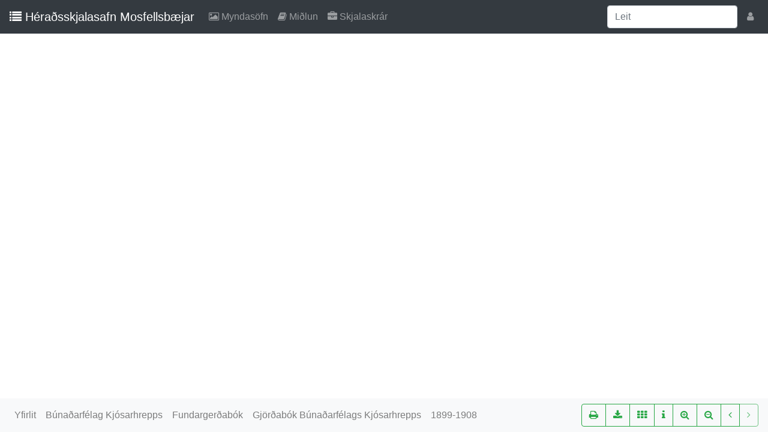

--- FILE ---
content_type: text/html
request_url: https://skjalavefur.hermos.is/views/navbar.html
body_size: 1353
content:
<nav class="navbar navbar-expand-lg navbar-dark bg-dark fixed-top" >
  <a class="navbar-brand" target="_self" href="/"> <i class="fa fa-list"></i> {{config.config.title}}</a>
  <button class="navbar-toggler" type="button" data-toggle="collapse" data-target="#navbarSupportedContent" aria-controls="navbarSupportedContent" aria-expanded="false" aria-label="Toggle navigation">
    <span class="navbar-toggler-icon"></span>
  </button>

  <div class="collapse navbar-collapse" id="navbarSupportedContent">
    <ul class="navbar-nav mr-auto">
      <li class="nav-item" ng-cloak ng-if="(indexTypes.album.length > 0)">
        <a class="nav-link" target="{{target}}" href="/main/albums"><i class="fa fa-photo"></i> Myndasöfn <span class="sr-only">(Leit)</span></a>
      </li>
      <li class="nav-item" ng-cloak ng-if="(indexTypes.archive.length > 0)">
        <a class="nav-link" target="{{target}}" href="/main/archives"><i class="fa fa-book"></i> {{archiveName}} <span class="sr-only">({{archiveName}})</span></a>
      </li>
      <li class="nav-item" ng-cloak ng-if="(indexTypes.filemaker.length > 0)">
        <a class="nav-link" target="{{target}}" href="/main/registry"><i class="fa fa-briefcase"></i> Skjalaskrár <span class="sr-only">(Miðlun)</span></a>
      </li>
      <li class="nav-item" ng-cloak ng-if="(indexTypes.audio.length > 0)">
        <a class="nav-link" target="{{target}}" href="/main/audio"><i class="fa fa-music"></i> Hljóðskrár <span
            class="sr-only">(Hljóðskrár)</span></a>
      </li>
      <li class="nav-item" ng-cloak ng-if="config.config.enableBlog">
        <a class="nav-link" target="{{target}}" href="/main/blog"><i class="fa fa-newspaper-o"></i> Fróðleikur <span
            class="sr-only">(Fróðleikur)</span></a>
      </li>
    </ul>

    <form ng-show="config.config.search.enableNavbar" class="form-inline ml-auto" ng-submit="search();">
      <input ng-model="queryString" class="form-control mr-sm-2" type="search" placeholder="Leit" aria-label="Leit">
    </form>
    <ul class="navbar-nav ">
      <li class="nav-item dropdown" ng-show="isAdmin()">
        <a class="nav-link dropdown-toggle" href="#" id="navbarDropdown" role="button"
        data-toggle="dropdown" aria-haspopup="true" aria-expanded="false">
          <i class="fa fa-bell" ng-class="(notify) ? 'text-danger' : ''"></i>
        </a>
        <div class="dropdown-menu dropdown-menu-left fix" aria-labelledby="navbarDropdown">
          <a class="dropdown-item"
              target="_self"
              href="/admin/settings/{{notifications.unreadCommets.tenant}}/comments">
                <span ng-if="notifications.unreadCommets.unread > 0">
                  <i class="fa fa-comments text-danger"></i>
                  {{notifications.unreadCommets.unread}} <span ng-if="notifications.unreadCommets.unread > 1">nýjar ábendingar</span> <span ng-if="notifications.unreadCommets.unread === 1">ný ábending</span>
                </span>
                <span ng-if="notifications.unreadCommets.unread === 0">
                  <i class="fa fa-comments"></i>
                  Engar nýjar ábendingar
                </span>
              </a>
        </div>
      </li>
      <li class="nav-item" ng-show="isAdmin()">
        <a class="nav-link" target="{{dashboardTarget}}" href="/admin/dashboard"><i class="fa fa-dashboard"></i> Stjórnborð <span class="sr-only">(Admin stuff)</span></a>
      </li>

      <!-- Tenant select dropdown -->
      <li ng-show="(tenants.length > 1)" class="nav-item dropdown" ng-show="loggedIn">
        <a class="nav-link dropdown-toggle" href="#" id="tenantDropdown" role="button"
        data-toggle="dropdown" aria-haspopup="true" aria-expanded="false">
          <i class="fa fa-cloud"></i>
        </a>
        <div class="dropdown-menu dropdown-menu-left fix" aria-labelledby="tenantDropdown">
          <a class="dropdown-item"
                href="#"
                ng-click="setActiveTenant(tenant)"
                ng-repeat="tenant in tenants"> <i class="fa" ng-class="isActiveTenant(tenant) ? 'text-success fa-check' : ''"></i> {{tenant.name}}</a>
        </div>
      </li>

      <!-- Currently uploading status -->
      <li class="nav-item dropdown" ng-if="loggedIn && filesUploaded.length">
        <a class="nav-link dropdown-toggle" href="#" id="tenantDropdown" role="button" data-toggle="dropdown"
          aria-haspopup="true" aria-expanded="false">
          <i class="fa fa-upload" ng-class="(isUploading) ? ' text-success text-breath' : '' "></i>
        </a>
        <div class="dropdown-menu dropdown-menu-left fix" aria-labelledby="tenantDropdown">
          <a class="dropdown-item" href="#" ng-repeat="file in filesUploaded | orderBy:'added':true" title="{{file.added | date:'dd.MM HH:mm:ss'}} - {{ file.metadata.bytesSent | bytes }}">
            {{file.name}} 
            <span ng-if="! file.isComplete">
              {{file.metadata.pr}}%
            </span>
            <span ng-if="file.isComplete">
              <i class="fa fa-check text-success" ></i>
            </span>
            
            <div class="progress small-progress" ng-if="file.hideProgress !== true">
                <div class="progress-bar"  ng-class="fileStatusClass(file)" 
                  role="progressbar" ng-style="getStyle(file.metadata.pr)" 
                  aria-valuenow="{{file.metadata.pr}}" aria-valuemin="0" aria-valuemax="100"></div>
            </div>
          </a>
        </div>
      </li>

      <!-- // Tenant select dropdown -->

      <li class="nav-item dropdown" ng-show="loggedIn">
        <a class="nav-link dropdown-toggle" href="#" id="settingsDropdown" role="button"
        data-toggle="dropdown" aria-haspopup="true" aria-expanded="false">
          <i class="fa fa-cog"></i>
        </a>
        <div class="dropdown-menu dropdown-menu-left fix" aria-labelledby="settingsDropdown">
          <a class="dropdown-item disabled" href="#">{{me.name}}</a>
          <a class="dropdown-item" ng-click="flushCache()" href="#">Flush cache</a>
          <!-- <a class="dropdown-item" target="_self" href="/me">Stillingar <i class="fa fa-wrench float-right"></i></a> -->
          <div class="dropdown-divider"></div>
          <a class="dropdown-item" ng-click="flushCache()" href="/auth/logout" target="_self" >Logout <i class="fa fa-power-off float-right"></i></a>
          <div class="dropdown-divider"></div>
          <a class="dropdown-item text-muted" data-toggle="tooltip" title="{{__build_time | date }} - {{__git_sha}}" href="#">Web: {{applicationVersion}}</a>
          <a ng-if="apiVersion.version" class="dropdown-item text-muted" href="#" data-toggle="tooltip" title="{{apiVersion.date | date}}">Api: {{apiVersion.version}}-{{apiVersion.release}}</a>
          <a ng-if="connectedNode" class="dropdown-item text-muted" href="#" data-toggle="tooltip" title="{{apiVersion.date | date}}">Nóða: {{connectedNode}}</a>

        </div>
      </li>


      <li class="nav-item" ng-hide="loggedIn">
        <a class="nav-link" target="_self" href="/login"><i class="fa fa-user"></i> <span class="sr-only">(Login)</span></a>
      </li>
    </ul>
  </div>
</nav>


--- FILE ---
content_type: application/javascript
request_url: https://skjalavefur.hermos.is/js/513.min.js?h=739fcf3338e869f7ff78&8b42d551436d944be619
body_size: 8114
content:
(self.webpackChunkphoto_engine_web=self.webpackChunkphoto_engine_web||[]).push([[513],{70614:(e,t,n)=>{"use strict";function r(e){}n.d(t,{Z:()=>r})},73426:(e,t,n)=>{"use strict";n.d(t,{Z:()=>i});var r=n(71002);function o(e,t,o,i){var s=n(7059);return{restrict:"E",replace:!0,template:'\n      <div class="aspect-ratio-a4-image" style="background-image: url({{src}})" ></div>\n    ',scope:{item:"<",filter:"<",tenant:"<",sort:"<",attributeKey:"<"},link:function(n,a,c){var u,l=t();if(!n.item)return console.log("album cover, No item",n.item);if(n.index=n.item._index,n.type=n.item._type,n.item.filter&&!n.filter&&(n.filter=n.item.filter),n.lookupType=c.lookup||"search",n.filter?Array.isArray(n.filter)?n.filter.forEach((function(e){l.filter(e.type,e.field,e.value)})):l.filter(n.filter.type,n.filter.field,n.filter.value):l.query("match_all"),n.sort&&"object"===(0,r.Z)(n.sort)&&n.sort.key&&n.sort.order?l.sort(n.sort.key,n.sort.order):l.sort("indexedAt","desc"),n.src="https://via.placeholder.com/330x250?",n.srcset=!1,n.sizes=!1,n.$watch("src",(function(e,t){e&&setTimeout((function(){s(a[0]).observe()}),50)})),"attribute"===n.lookupType){if(!n.attributeKey||!n.tenant)return;var d=n.attributeKey.split("/").pop();(function(e,t){return i.get("/api/tenants/".concat(e,"/attributes/").concat(t)).then((function(e){return e.data}))})(n.tenant,d).then((function(e){e.image&&(n.src=e.image.uri)}))}else(u=n.item).thumbnails&&u.thumbnails.buckets&&u.thumbnails.buckets.length>0?n.src=function(e){var t=e.buckets.pop();if(!t)return!1;var n=t.key[0];return[t.key[1],n].join("/")}(n.item.thumbnails):(console.log("Fetching Album cover image",{item:n.item,filter:n.filter,sort:n.sort}),e.search({index:n.index,type:n.type,body:l.build(),size:1,_source:["thumbnails","thumbnailsStore","_imagePixelHash"]},!0).then((function(e){var t=e.hits.hits.pop();if(!t||!t._source)return console.log("Bad results",e,l.build());var r=t._source._imagePixelHash,i=o(t,["x-small","small"]),s=encodeURI(i["x-small"]);n.src=r?'"'.concat(s,"?").concat(r,'"'):'"'.concat(s,'"'),n.srcset=i.srcset,n.sizes=i.sizes})))}}}o.$inject=["es","bodybuilder","createImageUri","$http"];const i=o},13132:(e,t,n)=>{"use strict";n.d(t,{Z:()=>r});const r=function(){return{restrict:"E",templateUrl:"templates/directives/alert.html",scope:{request:"<"},link:function(e,t,n){console.log("Alert dir",e.request)}}}},10002:(e,t,n)=>{"use strict";n.d(t,{Z:()=>s});var r=n(42152),o=n(60749),i=n(24070);function s(){return{restrict:"E",template:'\n        <button title="Copy!" data-toggle="tooltip" class="btn btn-xs" data-clipboard-text="{{data}}" type="button" name="button">\n          <i class="fa fa-copy"></i>\n        </button>',scope:{data:"<"},link:function(e,t,n){var s=o.generate(20),a="clipboard_".concat(s);t[0].id=a;var c=new r("#".concat(a," .btn"));c.on("success",(function(e){i("#".concat(a," .btn")).attr("data-original-title","Copied to clipboard!").tooltip("show"),setTimeout((function(){i("#".concat(a," .btn")).attr("data-original-title","Copy!")}),5e3),e.clearSelection()})),c.on("error",(function(e){console.error("Action:",e.action),console.error("Trigger:",e.trigger)}))}}}},19407:(e,t,n)=>{"use strict";n.d(t,{Z:()=>a});var r=n(71002),o=n(44927),i=n(43795);function s(e,t,n){return{restrict:"E",scope:{index:"<",filters:"=",show:"=",config:"<",edit:"<"},templateUrl:"templates/filters/create.html",link:function(t,s,a){function c(e){Object.keys(e).forEach((function(n){var r=e[n];if("text"===r.type){if(r.name||(r.name=n),r.key||(r.key=n),!1===r.show)return;t.mapping[n]=r}}))}t.mapping={},t.config&&t.config.then&&t.config.then((function(e){if(!e.config.search||!e.config.search.mappings)return c(o.Z);c(e.config.search.mappings)})),t.$watch("edit",(function(e,n){if("object"===(0,r.Z)(e)&&e.field){t.mapping;var o=e.field.replace(/\.keyword/g,"");if(t.mapping[o]){t.filter.field=t.mapping[o].key;var i=t.availableOperators.findIndex((function(t){return t.type===e.type}));i<0||(t.filter.queryType=t.availableOperators[i],"term"!==e.type&&(t.filter.value=e.value),t.fetchValuesForField(t.filter).then((function(){if(Array.isArray(t.filter._values)){var n=t.filter._values.findIndex((function(t){return t.key===e.value}));n<0||t.filter._values[n]&&(t.filter.value=t.filter._values[n].key)}})))}}})),t.filter={},t.availableOperators=[{id:"must",name:"Er",type:"term",showTextBox:!1},{id:"should",name:"Inniheldur",type:"match",showTextBox:!0},{id:"must_not",name:"Er ekki",type:"term",showTextBox:!1}],t.submitForm=function(){t.isDisabled()||t.addFilter(t.filter)},t.isDisabled=function(){var e=t.filter;return!e||!e.queryType||"string"!=typeof e.queryType.type||"string"!=typeof e.field||"string"!=typeof e.value},t.addFilter=function(e){var n="should"===e.queryType.id?e.field:"".concat(e.field,".keyword"),r={type:e.queryType.type,field:n,value:e.value};"must_not"===e.queryType.id&&(r.not=!0),"should"===e.queryType.id&&(r.should=!0),"should_not"===e.queryType.id&&(r.should_not=!0),console.log("Addiong filter",{filter:r}),t.filters.push(r),t.show=!1,t.filter={}},t.valueText=function(e,n){var r=function(e){return t.mapping[e]&&t.mapping[e].name?t.mapping[e].name:e}(n);return e?"must"===e.id?"'".concat(r,"' verður að vera"):"must_not"===e.id?"'".concat(r,"' er ekki"):"should"===e.id?"'".concat(r,"' inniheldur"):"must_not"===e.id?"'".concat(r,"' inniheldur ekki"):"-":"-"},t.fetchValuesForField=function(r){var o="".concat(r.field,".keyword"),s=new i.Z({filter:t.filters}).getQuery();return s.bodybuilder.agg("terms",o,"agg",{size:1e4}),n((function(n,o){e.search({index:t.index,type:"_doc",size:0,body:s.bodybuilder.build()}).then((function(e){var t=e.aggregations.agg.buckets;return Array.isArray(t)&&(r._values=t),n([])}),(function(e){return o(e)}))}))}}}}s.$inject=["es","bodybuilder","$q"];const a=s},51155:(e,t,n)=>{"use strict";function r(){return{restrict:"E",transclude:!0,replace:!1,template:'\n    <span >\n      <span ng-hide="show" ng-dblclick="show =! show">\n        <ng-transclude></ng-transclude>\n      </span>\n      <span ng-show="show" class="filter-btns">\n        <button ng-click="andFilter()" class="btn btn-sm btn-success"><i class="fa fa-search-plus"></i></button>\n        <button ng-click="notFilter()" class="btn btn-sm btn-danger"><i class="fa fa-search-minus"></i></button>\n        <button ng-click="show=false" class="btn btn-sm"><i class="fa fa-remove"></i></button>\n      </span>\n    </span>',scope:{and:"&",not:"&"},link:function(e,t,n,r,o){e.show=!1,e.andFilter=function(){e.and(),e.show=!1},e.notFilter=function(){e.not(),e.show=!1}}}}n.d(t,{Z:()=>r})},31276:(e,t,n)=>{"use strict";n.d(t,{Z:()=>o});var r=n(64885);function o(e,t,n){return{restrict:"E",template:'\n    <span data-toggle="tooltip" title="Skrár í visi: {{rawCount}}" >\n      <span ng-if="loading">\n        <i class="fa fa-warning text-danger" ng-show="error"></i>\n        <i class="fa fa-spinner fa-spin" ng-hide="error"></i>\n      </span>\n      <span ng-if="!loading">\n        {{count | humanNumbers}}\n      </span>\n    </span>',scope:{index:"<",tenant:"<"},link:function(e,o,i){e.count=0,e.error=!1,new IntersectionObserver((function(n,r){n.forEach((function(n){if(0!==n.intersectionRatio)return n.intersectionRatio>0?function(){if(!1!==e.fetchCounterInterval)return console.log("Already running");document.hidden||(c(),e.fetchCounterInterval=t(c,6e4))}():void 0;e.fetchCounterInterval&&(t.cancel(e.fetchCounterInterval),e.fetchCounterInterval=!1)}))})).observe(o[0]);var s=(0,r.Z)(),a=e.index;function c(){e.loading=!0,n.count({index:a,size:0,type:""},!0).then((function(t){e.$applyAsync((function(){var n;e.loading=!1;var r=null===(n=t.hits)||void 0===n||null===(n=n.total)||void 0===n?void 0:n.value;e.rawCount=r,i.short?e.count=s(r):e.count=r}))}),(function(t){console.error("Count error",t),e.$applyAsync((function(){e.loading=!1,e.error=t}))}))}e.tenant,e.fetchCounterInterval=!1,e.$on("$destroy",(function(){t.cancel(e.fetchCounterInterval)}))}}}},17536:(e,t,n)=>{"use strict";function r(){return{template:function(e,t){return'<i title="'.concat(t.title,'" class="fa fa-question-circle" data-toggle="tooltip"></i>')}}}n.d(t,{Z:()=>r})},15930:(e,t,n)=>{"use strict";n.d(t,{Z:()=>o});var r=n(71002);const o=function(e){return{restrict:"C",transclude:!0,template:function(e,t){return t.slim?'<span><i class="fa fa-spinner fa-spin"></i> Loading ... </span>':'<div class="card text-center">\n      <div class="card-header">\n        Loading ..\n      </div>\n      <div class="card-body">\n        <h5 class="card-title"><i class="fa fa-spinner fa-spin"></i></h5>\n        <p class="card-text"> Loading your content ... Just a moment</p>\n      </div>\n    </div>'},scope:{waitfor:"&waitfor",as:"@as"},link:function(e,t,n,o,i){var s,a=e.waitfor();if("object"!==(0,r.Z)(a))return console.log("Not an object",a,(0,r.Z)(a)),c();if(a&&a.$promise&&(a=a.$promise),!a.then)return console.log("Not a valid promise",a),c();function c(){return t.empty().append(s),!0}a.then((function(r){n.as&&(e[n.as]=r),i(e,(function(e){s=e,console.log("Addeeend?",s),t.empty().append(s)}))}),(function(e){console.og("ERror",e)}))}}}},26911:(e,t,n)=>{"use strict";function r(){var e=n(7059);return{restrict:"C",replace:!1,scope:{waitSrc:"<"},link:function(t,n,r){var o=e(n[0]);if(r.src)return o.observe();t.$watch("waitSrc",(function(e,t){if(e&&e.length>0)return n.attr("data-src",e),o.observe()}))}}}n.d(t,{Z:()=>r})},29011:(e,t,n)=>{"use strict";n.d(t,{Z:()=>o});var r=n(71002);const o=function(){return{restrict:"E",templateUrl:"templates/directives/print-metadata.html",scope:{metadata:"<"},link:function(e){e.filterString="",e.isString=function(e){return"string"==typeof e},e.copy=function(e){console.log("Copy this string?",{string:e})},e.isNumber=function(e){return"number"==typeof e},e.isObject=function(e){return"object"===(0,r.Z)(e)},e.$watch("metadata",(function(){var t=angular.copy(e.metadata);t&&t.thumbnails&&(t.thumbnails=function(e){if("object"!==(0,r.Z)(e))return e;var t={};return Object.keys(e).forEach((function(n){var r=e[n];t[n]="".concat(r.location," ").concat(r.size.height,"x").concat(r.size.width)})),t}(t.thumbnails)),e._meta_=function(e){if("object"!==(0,r.Z)(e))return e;var t=[];return Object.keys(e).forEach((function(n){n.includes("_number")||t.push({key:n,value:e[n]})})),t}(t)}))}}}},91233:(e,t,n)=>{"use strict";n.d(t,{Z:()=>s});var r=n(3628),o=n(81739),i=n(60749);const s=function(e){return{restrict:"E",template:function(){return'<textarea id="_notset_"></textarea>'},scope:{content:"<",output:"=",displayOnly:"<"},link:function(e,t,n){var s=i.generate(),a="suneditor-wrapper-".concat(s);t[0].id=a,e.getContent=function(){console.log("getContent")};var c=n.width||"100%",u=n.height||"100%",l={plugins:o.ZP,buttonList:[["undo","redo"],["font","fontSize","formatBlock"],["paragraphStyle","blockquote"],["bold","underline","italic","strike","subscript","superscript"],["fontColor","hiliteColor","textStyle"],["removeFormat"],"/",["outdent","indent"],["align","horizontalRule","list","lineHeight"],["table"],["fullScreen","showBlocks","codeView"]],hideToolbar:e.displayOnly,width:c,height:u},d=r.Z.create(a,l);d.setContents(""),e.displayOnly&&d.readOnly(!0),e.contentSet=!1,e.$watch("content",(function(t,n){e.contentSet||t&&"undefined"!==t&&(d.setContents(t),e.contentSet=!0)})),d.onChange=function(t,n){e.displayOnly||e.$applyAsync((function(){e.output={html:t,text:d.getText()}}))}}}}},33005:e=>{e.exports=function(e){return e("indexCache")}},25210:e=>{e.exports=function(e){var t,n="photoEngineSearchCache";return e.get(n)||(t=e(n,{maxAge:1e4,storageMode:"localStorage",deleteOnExpire:"aggressive"})),t}},23817:(e,t,n)=>{"use strict";n.d(t,{Z:()=>r});const r=function(){return function(e){return"number"!=typeof e?e:e.toString().replace(/\B(?=(\d{3})+(?!\d))/g,".")}}},64885:(e,t,n)=>{"use strict";function r(){return function(e){var t=["","K","M","B"];if(e<1e3)return e;if(e<0)return e;if(isNaN(parseFloat(e))||!isFinite(e))return"-";var n,r=Math.floor(Math.log(e)/Math.log(1e3));r>t.length?(n=t[t.length-1],r=t.length):n=t[r];var o=(e/Math.pow(1e3,Math.floor(r))).toFixed(0);return"".concat(o).concat(n)}}n.d(t,{Z:()=>r})},91496:(e,t,n)=>{"use strict";n.d(t,{Z:()=>s});var r=n(82694),o=n(24070);function i(e,t,n,i){e.MetaService=n,e._config={},t.siteConfig().then((function(t){if(t&&t.config){e.Title=t.config.title||"",e._config=t.config;var n,o,i,s=r.Z.get();t.config.gaid&&"true"===s.cookiesAccepted&&(n=t.config.gaid,o="https://www.googletagmanager.com/gtag/js?id=".concat(n),(i=document.createElement("script")).type="text/javascript",i.async=!0,i.src=o,i.id="ga_script",document.body.appendChild(i),window.dataLayer=window.dataLayer||[],window.gtag=function(){dataLayer.push(arguments)},gtag("js",new Date),gtag("config",n))}})),e.$on("$routeChangeSuccess",(function(){setTimeout((function(){o('[data-toggle="tooltip"]').tooltip("hide"),o('[data-toggle="popover"]').popover("hide")}))})),e.$on("$viewContentLoaded",(function(t,n){var r=window.location.pathname;"function"==typeof window.gtag&&window.gtag("event","page_view",{page_location:window.location.href,page_path:r,page_title:e.Title})})),e.$on("responseError",(function(e,t){var n=t.data||{},r="".concat(n.code," ").concat(n.message);console.log("rootScope:responseError",{event:e,data:t}),i.error(r)}))}n(32666),i.$inject=["$rootScope","Api","MetaService","Notification"];const s=i},44927:(e,t,n)=>{"use strict";n.d(t,{Z:()=>r});const r={CaptionWriter:{type:"text",fields:{keyword:{type:"keyword",ignore_above:256}}},City:{type:"text",fields:{keyword:{type:"keyword",ignore_above:256}}},Comment:{type:"text",fields:{keyword:{type:"keyword",ignore_above:256}}},CopyrightNotice:{type:"text",fields:{keyword:{type:"keyword",ignore_above:256}}},Country:{type:"text",fields:{keyword:{type:"keyword",ignore_above:256}}},CountryCode:{type:"text",fields:{keyword:{type:"keyword",ignore_above:256}}},CreateDate:{type:"date"},CreatorTool:{type:"text",fields:{keyword:{type:"keyword",ignore_above:256}}},Credit:{type:"text",fields:{keyword:{type:"keyword",ignore_above:256}}},CustomField10:{type:"text",fields:{keyword:{type:"keyword",ignore_above:256}}},CustomField11:{type:"text",fields:{keyword:{type:"keyword",ignore_above:256}}},CustomField11_number:{type:"long"},CustomField12:{type:"text",fields:{keyword:{type:"keyword",ignore_above:256}}},CustomField12_number:{type:"long"},CustomRendered:{type:"text",fields:{keyword:{type:"keyword",ignore_above:256}}},CustomRendered_number:{type:"long"},DateCreated:{type:"date"},DateTimeDigitized:{type:"text",fields:{keyword:{type:"keyword",ignore_above:256}}},DateTimeOriginal:{type:"text",fields:{keyword:{type:"keyword",ignore_above:256}}},Description:{type:"text",fields:{keyword:{type:"keyword",ignore_above:256}}},ExifImageHeight:{type:"text",fields:{keyword:{type:"keyword",ignore_above:256}}},ExifImageWidth:{type:"text",fields:{keyword:{type:"keyword",ignore_above:256}}},FileAccessDate:{type:"date"},FileInodeChangeDate:{type:"date"},FileModifyDate:{type:"date"},ImageNumber:{type:"text",fields:{keyword:{type:"keyword",ignore_above:256}}},ImageNumber_number:{type:"long"},Instructions:{type:"text",fields:{keyword:{type:"keyword",ignore_above:256}}},MetadataDate:{type:"date"},Model:{type:"text",fields:{keyword:{type:"keyword",ignore_above:256}}},ModifyDate:{type:"date"},ObjectName:{type:"text",fields:{keyword:{type:"keyword",ignore_above:256}}},Orientation:{type:"text",fields:{keyword:{type:"keyword",ignore_above:256}}},Orientation_number:{type:"long"},ReferenceNumber:{type:"text",fields:{keyword:{type:"keyword",ignore_above:256}}},ReleaseDate:{type:"date"},Rights:{type:"text",fields:{keyword:{type:"keyword",ignore_above:256}}},Source:{type:"text",fields:{keyword:{type:"keyword",ignore_above:256}}},SpecialInstructions:{type:"text",fields:{keyword:{type:"keyword",ignore_above:256}}},State:{type:"text",fields:{keyword:{type:"keyword",ignore_above:256}}},Title:{type:"text",fields:{keyword:{type:"keyword",ignore_above:256}}},UserDefined102:{type:"text",fields:{keyword:{type:"keyword",ignore_above:256}}},UserDefined104:{type:"text",fields:{keyword:{type:"keyword",ignore_above:256}}},UserDefined12:{type:"text",fields:{keyword:{type:"keyword",ignore_above:256}}},UserDefined14:{type:"text",fields:{keyword:{type:"keyword",ignore_above:256}}},UserDefined4:{type:"text",fields:{keyword:{type:"keyword",ignore_above:256}}},fileObjectName:{type:"text",fields:{keyword:{type:"keyword",ignore_above:256}}},indexedAt:{type:"date"},sortFileObject:{type:"text",fields:{keyword:{type:"keyword",ignore_above:256}}},sourceImageSize:{type:"long"}}},43795:(e,t,n)=>{"use strict";n.d(t,{Z:()=>d});var r=n(15861),o=n(71002),i=n(87757),s=n.n(i),a=n(685),c=n.n(a);function u(e,t){var n="".concat(window.location.origin,"/api/search/"),r={track_total_hits:!0};"number"==typeof e.size&&(r.size=e.size),"number"==typeof e.from&&(r.from=e.from),"object"===(0,o.Z)(e.body)&&"object"===(0,o.Z)(e.body._source)&&(e.body._source.includes&&(r._source_include=Array.isArray(e.body._source.includes)?e.body._source.includes.join(","):e.body._source.includes),e.body._source.excludes&&(r._source_exclude=Array.isArray(e.body._source.excludes)?e.body._source.excludes.join(","):e.body._source.excludes));var i=new URLSearchParams(r),s="".concat(e.index,"/").concat(t,"?").concat(i.toString());return new URL(s,n).toString()}function l(){var e=arguments.length>0&&void 0!==arguments[0]?arguments[0]:{};return this.index=e.index||"_all",this._source_include=e._source_include,this._source_exclude=e._source_exclude,this.bodybuilder=c()(),this.params={sort:e.sort,size:e.size||48,from:e.from||0,query:e.query,filter:e.filter,search_after:e.search_after,queryMinimumShouldMatch:e.queryMinimumShouldMatch},this}l.prototype.query=function(){var e=(0,r.Z)(s().mark((function e(){var t,n,r=arguments;return s().wrap((function(e){for(;;)switch(e.prev=e.next){case 0:if(n=this,"string"!=typeof(t=r.length>0&&void 0!==r[0]&&r[0])){e.next=5;break}return t.length>0?n.bodybuilder=c()().query("query_string",{query:t}):n.bodybuilder=c()().query("match_all",{}),e.abrupt("return",n._search());case 5:return n.getQuery(),e.abrupt("return",n._search());case 7:case"end":return e.stop()}}),e,this)})));return function(){return e.apply(this,arguments)}}(),l.prototype._search=function(){var e=(0,r.Z)(s().mark((function e(){var t,n,i,a,c,l;return s().wrap((function(e){for(;;)switch(e.prev=e.next){case 0:return(t=this).params.sort&&(n=t.params.sort,"object"!==(0,o.Z)(n)||Array.isArray(n)?this.bodybuilder.sort(n):(d=n,i=Object.keys(d).shift(),n[i],this.bodybuilder.rawOption("sort",[n]))),a=this.bodybuilder.build(),c=u({body:a,from:t.params.from,size:t.params.size,index:t.index},"_search"),e.next=6,fetch(c,{method:"POST",mode:"cors",headers:{"Content-Type":"application/json"},body:JSON.stringify(a)}).then(function(){var e=(0,r.Z)(s().mark((function e(t){return s().wrap((function(e){for(;;)switch(e.prev=e.next){case 0:return e.next=2,t.json();case 2:return t.data=e.sent,e.abrupt("return",t);case 4:case"end":return e.stop()}}),e)})));return function(t){return e.apply(this,arguments)}}());case 6:if(!((l=e.sent).status>204)){e.next=10;break}throw console.error("Invalid response status ".concat(l.status),l),l;case 10:return e.abrupt("return",{response:l,data:l.data,from:t.params.from,size:t.params.size,query:{filter:t.params.filter,query:t.params.query,bodybuilder:a},next:t.next.bind(this)});case 11:case"end":return e.stop()}var d}),e,this)})));return function(){return e.apply(this,arguments)}}(),l.prototype.getQuery=function(){var e=this,t=e.params,n=c()();return Array.isArray(t.filter)&&t.filter.forEach((function(e){return"range"===e.type?n.query("range",e.field,e.value):e.should?n.orFilter(e.type,e.field,e.value):e.not?n.notFilter(e.type,e.field,e.value):n.filter(e.type,e.field,e.value)})),Array.isArray(t.query)&&t.query.forEach((function(e){return e.orQuery?n.orQuery(e.type,e.field,e.value,e.opts):e.notQuery?n.notQuery(e.type,e.field,e.value,e.opts):n.query(e.type,e.field,e.value,e.opts)})),e.params.search_after&&n.rawOption("search_after",e.params.search_after),e.params.queryMinimumShouldMatch&&n.queryMinimumShouldMatch(e.params.queryMinimumShouldMatch),e.bodybuilder=n,{bodybuilder:e.bodybuilder}},l.prototype.next=function(){var e=(0,r.Z)(s().mark((function e(){var t;return s().wrap((function(e){for(;;)switch(e.prev=e.next){case 0:return(t=this).params.from=t.params.from+t.params.size,e.abrupt("return",t._search());case 3:case"end":return e.stop()}}),e,this)})));return function(){return e.apply(this,arguments)}}();const d=l},51e3:(e,t,n)=>{"use strict";n.d(t,{Z:()=>o});var r=n(24070);const o={addWebPClass:function(){document.addEventListener("DOMContentLoaded",(function(){var e,t;e=function(e){var t=document.body;return e?t.classList.contains("webp")?console.log("Has the class already"):void t.classList.add("webp"):t.classList.contains("no-webp")?console.log("Has the class already"):(t.classList.add("no-webp"),console.log("Webp not supported"))},(t=new Image).src="[data-uri]",t.onload=t.onerror=function(){var n=2===t.height;e(n)}}))},initTooltips:function(){n(32666),r("body").tooltip({selector:'[data-toggle="tooltip"]'}),r("body").popover({selector:'[data-toggle="popover"]'}),r(document).on("click",(function(e){setTimeout((function(){var e=r('[data-toggle="tooltip"]'),t=r(".fallback-tooltip");e.tooltip("hide"),t.tooltip("hide")}),10)}))},initLozad:function(){n(7059)().observe()}}},46700:(e,t,n)=>{var r={"./af":42786,"./af.js":42786,"./ar":30867,"./ar-dz":14130,"./ar-dz.js":14130,"./ar-kw":96135,"./ar-kw.js":96135,"./ar-ly":56440,"./ar-ly.js":56440,"./ar-ma":47702,"./ar-ma.js":47702,"./ar-sa":16040,"./ar-sa.js":16040,"./ar-tn":37100,"./ar-tn.js":37100,"./ar.js":30867,"./az":31083,"./az.js":31083,"./be":9808,"./be.js":9808,"./bg":68338,"./bg.js":68338,"./bm":67438,"./bm.js":67438,"./bn":8905,"./bn-bd":76225,"./bn-bd.js":76225,"./bn.js":8905,"./bo":11560,"./bo.js":11560,"./br":1278,"./br.js":1278,"./bs":80622,"./bs.js":80622,"./ca":2468,"./ca.js":2468,"./cs":5822,"./cs.js":5822,"./cv":50877,"./cv.js":50877,"./cy":47373,"./cy.js":47373,"./da":24780,"./da.js":24780,"./de":59740,"./de-at":60217,"./de-at.js":60217,"./de-ch":60894,"./de-ch.js":60894,"./de.js":59740,"./dv":5300,"./dv.js":5300,"./el":50837,"./el.js":50837,"./en-au":78348,"./en-au.js":78348,"./en-ca":77925,"./en-ca.js":77925,"./en-gb":22243,"./en-gb.js":22243,"./en-ie":46436,"./en-ie.js":46436,"./en-il":47207,"./en-il.js":47207,"./en-in":44175,"./en-in.js":44175,"./en-nz":76319,"./en-nz.js":76319,"./en-sg":31662,"./en-sg.js":31662,"./eo":92915,"./eo.js":92915,"./es":55655,"./es-do":55251,"./es-do.js":55251,"./es-mx":96112,"./es-mx.js":96112,"./es-us":71146,"./es-us.js":71146,"./es.js":55655,"./et":5603,"./et.js":5603,"./eu":77763,"./eu.js":77763,"./fa":76959,"./fa.js":76959,"./fi":11897,"./fi.js":11897,"./fil":42549,"./fil.js":42549,"./fo":94694,"./fo.js":94694,"./fr":94470,"./fr-ca":63049,"./fr-ca.js":63049,"./fr-ch":52330,"./fr-ch.js":52330,"./fr.js":94470,"./fy":5044,"./fy.js":5044,"./ga":29295,"./ga.js":29295,"./gd":2101,"./gd.js":2101,"./gl":38794,"./gl.js":38794,"./gom-deva":27884,"./gom-deva.js":27884,"./gom-latn":23168,"./gom-latn.js":23168,"./gu":95349,"./gu.js":95349,"./he":24206,"./he.js":24206,"./hi":30094,"./hi.js":30094,"./hr":30316,"./hr.js":30316,"./hu":22138,"./hu.js":22138,"./hy-am":11423,"./hy-am.js":11423,"./id":29218,"./id.js":29218,"./is":90135,"./is.js":90135,"./it":90626,"./it-ch":10150,"./it-ch.js":10150,"./it.js":90626,"./ja":39183,"./ja.js":39183,"./jv":24286,"./jv.js":24286,"./ka":12105,"./ka.js":12105,"./kk":47772,"./kk.js":47772,"./km":18758,"./km.js":18758,"./kn":79282,"./kn.js":79282,"./ko":33730,"./ko.js":33730,"./ku":1408,"./ku.js":1408,"./ky":33291,"./ky.js":33291,"./lb":36841,"./lb.js":36841,"./lo":55466,"./lo.js":55466,"./lt":57010,"./lt.js":57010,"./lv":37595,"./lv.js":37595,"./me":39861,"./me.js":39861,"./mi":35493,"./mi.js":35493,"./mk":95966,"./mk.js":95966,"./ml":87341,"./ml.js":87341,"./mn":5115,"./mn.js":5115,"./mr":10370,"./mr.js":10370,"./ms":9847,"./ms-my":41237,"./ms-my.js":41237,"./ms.js":9847,"./mt":72126,"./mt.js":72126,"./my":56165,"./my.js":56165,"./nb":64924,"./nb.js":64924,"./ne":16744,"./ne.js":16744,"./nl":93901,"./nl-be":59814,"./nl-be.js":59814,"./nl.js":93901,"./nn":83877,"./nn.js":83877,"./oc-lnc":92135,"./oc-lnc.js":92135,"./pa-in":15858,"./pa-in.js":15858,"./pl":64495,"./pl.js":64495,"./pt":89520,"./pt-br":57971,"./pt-br.js":57971,"./pt.js":89520,"./ro":96459,"./ro.js":96459,"./ru":21793,"./ru.js":21793,"./sd":40950,"./sd.js":40950,"./se":37930,"./se.js":37930,"./si":90124,"./si.js":90124,"./sk":64249,"./sk.js":64249,"./sl":14985,"./sl.js":14985,"./sq":51104,"./sq.js":51104,"./sr":49131,"./sr-cyrl":79915,"./sr-cyrl.js":79915,"./sr.js":49131,"./ss":85893,"./ss.js":85893,"./sv":98760,"./sv.js":98760,"./sw":91172,"./sw.js":91172,"./ta":27333,"./ta.js":27333,"./te":23110,"./te.js":23110,"./tet":52095,"./tet.js":52095,"./tg":27321,"./tg.js":27321,"./th":9041,"./th.js":9041,"./tk":19005,"./tk.js":19005,"./tl-ph":75768,"./tl-ph.js":75768,"./tlh":89444,"./tlh.js":89444,"./tr":72397,"./tr.js":72397,"./tzl":28254,"./tzl.js":28254,"./tzm":51106,"./tzm-latn":30699,"./tzm-latn.js":30699,"./tzm.js":51106,"./ug-cn":9288,"./ug-cn.js":9288,"./uk":67691,"./uk.js":67691,"./ur":13795,"./ur.js":13795,"./uz":6791,"./uz-latn":60588,"./uz-latn.js":60588,"./uz.js":6791,"./vi":65666,"./vi.js":65666,"./x-pseudo":14378,"./x-pseudo.js":14378,"./yo":75805,"./yo.js":75805,"./zh-cn":83839,"./zh-cn.js":83839,"./zh-hk":55726,"./zh-hk.js":55726,"./zh-mo":99807,"./zh-mo.js":99807,"./zh-tw":74152,"./zh-tw.js":74152};function o(e){var t=i(e);return n(t)}function i(e){if(!n.o(r,e)){var t=new Error("Cannot find module '"+e+"'");throw t.code="MODULE_NOT_FOUND",t}return r[e]}o.keys=function(){return Object.keys(r)},o.resolve=i,e.exports=o,o.id=46700}}]);
//# sourceMappingURL=513.min.js.map?h=739fcf3338e869f7ff78

--- FILE ---
content_type: application/javascript
request_url: https://skjalavefur.hermos.is/js/main.min.js?h=6545d893c94eb9fefb44&8b42d551436d944be619
body_size: 25374
content:
(()=>{var e,t={46124:(e,t,n)=>{var r=n(24070);function i(e,t,n,i){function a(t){n.get("/api/blog?draft=".concat(t)).then((function(t){e.blogs=t.data}))}e.showDraft=!1,e.specialClass=function(e){var t=e.length;return t<2?"col-md-3":t<3?"col-md-6":""},t.id?n.get("/api/blog/".concat(t.id)).then((function(t){e.blog=t.data})):a(),e.isPlaying=!1,e.togglePlay=function(){var t=r("#carousel");if(e.isPlaying)return e.isPlaying=!e.isPlaying,t.carousel("pause");e.isPlaying=!e.isPlaying,t.carousel({interval:5e3,ride:!0})},e.isFullscreen=!1,e.toggleFullscreen=function(){var t=document.getElementById("carousel");e.isPlaying=!0,r("#carousel").carousel({interval:5e3,ride:!0,pause:!1}),t.requestFullscreen(),t.addEventListener("fullscreenchange",(function(t){document.fullscreenElement||(e.isPlaying=!1,r("#carousel").carousel("pause"),e.$applyAsync())}))},e.toggleDraft=function(){e.showDraft=!e.showDraft,a(e.showDraft)},e.isAdmin=function(){return!!(i.me&&i.me.permissions&&i.me.permissions.current&&["tenant::admin","tenant::user"].includes(i.me.permissions.current))}}i.$inject=["$scope","$routeParams","$http","$rootScope"],e.exports=i},79861:(e,t,n)=>{"use strict";var r=n(51e3),i=n(38931),a=n(91496);n(64848),n(25650),n(49811),n(20465),n(66080),n(35062),n(1468),n(65205),n(47306),n(79989);var o=angular.module("main",["ngRoute","ui.select","ngSanitize","angularMoment","angularScroll","angular-cache","ui-notification","ngResource","ui.tree"]);(0,i.Z)(o),o.run(a.Z);var c=n(15930);var l=n(51155),s=n(73426),u=n(26911),d=n(948),f=n(79757),g=n(29011),m=n(71002),v=window.localStorage;window.__recaptchaKey="",window.__recaptchaValid=function(e){console.log("__recaptchaValid",e);var t=document.getElementById("recap"),n=new Event("__reCAPTCHAVALID__");t.dispatchEvent(n)},window.__recaptchaNotValid=function(e){console.error("__recaptchaNotValid",e);var t=document.getElementById("recap"),n=new Event("__reCAPTCHANOTVALID__");t.dispatchEvent(n)},window.__loadRecaptcha=function(){if(!document.getElementById("recap"))return console.warn("recaptca not ready");window.__recap_render=grecaptcha.render("recap",{sitekey:window.__recaptchaKey,callback:__recaptchaValid,"expired-callback":__recaptchaNotValid,"data-error-callback":__recaptchaNotValid})};var h=n(24070);n(32666);var p=n(17536),y=n(31276),b=n(44927);function k(e,t){return{restrict:"E",scope:{index:"<",filters:"=",config:"<"},templateUrl:"templates/search/advanced.html",link:function(n,r,i){function a(e){Object.keys(e).forEach((function(t){var r=e[t];if("text"===r.type){if(r.name||(r.name=t),r.key||(r.key=t),!1===r.show)return;n.mapping[t]=r}}))}n.mapping={},n.config&&n.config.then&&n.config.then((function(e){if(!e.config.search||!e.config.search.mappings)return a(b.Z);a(e.config.search.mappings)})),n.aggSize=25,n.mapTypeIcon=function(e){return"text"===e.type?"fa-italic":"date"===e.type?"fa-calendar":"long"===e.type?"fa-pie-chart":void 0},n.agg=function(r,i,a){if(!i.success||a){i.update=function(){n.addFilter(r,i,i._agg)};var o=t();n.filters.forEach((function(e){o.filter(e.type,e.field,e.value)})),"text"===i.type&&o.agg("terms","".concat(r,".keyword"),"agg",{size:n.aggSize}),"date"===i.type&&o.agg("date_histogram",r,"agg",{interval:"week"}),"long"===i.type&&o.agg("terms",r,"agg",{size:n.aggSize});var c=JSON.stringify({filters:angular.copy(n.filters),q:o.build()}),l=e.search({index:n.index,body:o.build(),size:0},!0,"".concat(n.index,"/advsearch/agg/").concat(r,"/").concat(c));i.loading=!0,l.then((function(e){if(i.loading=!1,e.aggregations.agg.buckets.length<1)i.error="Engar niðurstöður";else{if(i.success=!0,"date"===i.type){i._agg=((a=e.aggregations.agg).buckets=a.buckets.map((function(e){return e.key=new Date(e.key),e})).sort((function(e,t){return e.key-t.key})).filter((function(e){return e.doc_count>0})),a.value={min:a.buckets[0].key,max:a.buckets[a.buckets.length-1].key},a);var t=function(e){return n.filters.filter((function(t){return t.field===e})).pop()}(r);i.filter={},t&&t.value&&t.value.gte?(console.log("Already have filter, applying",t),i.filter.range=t.value):i.filter.range={gte:i._agg.value.min,lte:i._agg.value.max}}"text"!==i.type&&"long"!==i.type||(i._agg=e.aggregations.agg),i._agg.total=e.hits.total}var a})),l.catch((function(e){n.$applyAsync((function(){i.loading=!1,i.error="Gat ekki sótt samantekt fyrir '".concat(r,"'"),console.error("Unable to fetch aggrigation for: '".concat(r,"'"),e)}))}))}},n.addFilter=function(e,t,r,i){var a="text"===t.type?"".concat(e,".keyword"):e,o={value:r.key,type:"term",field:a,not:i};"date"===t.type&&(o.type="range",o.value=t.filter.range);var c=n.filters.findIndex((function(e){return e.field===a}));c>-1&&n.filters.splice(c,1),n.filters.push(o),t.success=!1,n.agg(e,t,!0)},n.$watchCollection("filters",(function(e,t){console.log("Modification of filters"),JSON.stringify(e)!==JSON.stringify(t)&&Object.keys(b.Z).forEach((function(e){var t=b.Z[e];if(t.success)return n.agg(e,t,!0)}))}))}}}k.$inject=["es","bodybuilder"];const w=k;var _=n(19407),x=n(15861),S=n(87757),I=n.n(S),A=(n(68048),n(24702)),C=n(24070);function j(e,t,n,r){return{restrict:"E",templateUrl:"templates/directives/light-box.html",replace:!0,scope:{active:"=",index:"<",tenant:"<",images:"<",config:"<",i:"<",onOpen:"&",onClose:"&",onImage:"&",doOpen:"<"},link:function(t,i,a){function o(e){return"object"===(0,m.Z)(t.config)&&"object"===(0,m.Z)(t.config.albums)&&"object"===(0,m.Z)(t.config.albums.aggregate)&&t.config.albums.aggregate}if(t.isAdmin=function(){return!!t.config&&(!!t.config.user&&(!!t.config.user._role&&(!!t.config.user._role.user_role&&["tenant::user","tenant::admin"].includes(t.config.user._role.user_role))))},t.getIndexUrl=function(e){if(!e||!e._source)return"#";var n=e._source._indexID,r=t.tenant,i=e._id;return"/admin/settings/".concat(r,"/indices/").concat(n,"/browse?imageId=").concat(i)},t.getAggregateValue=function(e){if("object"!==(0,m.Z)(e))return"";var t=o();if(!t)return"";var n=t.field;return e._source[n]||""},t.getAggregateFilter=function(e){if("object"!==(0,m.Z)(e))return"";var n=o();if(!n)return"";var r=n.field,i=e._source[r];return i?t.getImageSearchFilter("term","".concat(r,".keyword"),i,e._index):""},t.getImageSearchFilter=function(e,n,r,i){var a=[{type:e,field:n,value:r}],o=A.Z.encode(JSON.stringify(a));return"/main/albums/".concat(t.tenant,"/").concat(t.index,"?filter=").concat(o)},"object"===(0,m.Z)(t.config)){var c=t.config;c.comments&&c.reCAPTCHA&&(t.enableComments=!0),"object"===(0,m.Z)(c.albums)&&void 0===c.albums.showadvancedmetadata?t.showAdvancedMatadata=!0:t.showAdvancedMatadata=c.albums.showadvancedmetadata}var l="function"==typeof t.onImage()?t.onImage():function(){};t.image=t.images[t.i],t.$watch("doOpen",(function(e,n){if(t.image)return t.image._id===t.doOpen?t.open():void 0})),t.isOpen=!1,t.carousel=!1,t.showInfo=!0,t.showComment=!1;var s=t.i;function u(){return"light-box-backdrop_".concat(t.image._id)}function d(){var e=u(),t="#".concat(e," .carousel");return C(t)}t.srcset=function(t){return e(t).srcset},t.largeImage=function(t){return e(t).large},t.getImageDownloadName=function(e){if(!e||!e._source)return"#noneset";var t=e._source.Rights?e._source.Rights.replace(/ /g,"-"):"",n=e._source.sourceHash?e._source.sourceHash.MD5.substring(0,4):"",r=e._source.Title||"ljósmnyd";return"".concat(t,"-").concat(n,"-").concat(r)},t.xxlargeImage=function(t){return e(t)["xx-large"]},t.doShowInfo=function(){t.showComment=!1,t.showInfo=!t.showInfo},t.doShowComment=function(){t.showInfo=!1,t.showComment=!t.showComment},t.showSidebars=function(){return t.showInfo||t.showComment},t.isFullscreen=!1,t.fullscreen=function(){t.showInfo=!1,t.showComment=!1,document.fullscreenElement?document.exitFullscreen&&document.exitFullscreen().then((function(){t.$applyAsync((0,x.Z)(I().mark((function e(){return I().wrap((function(e){for(;;)switch(e.prev=e.next){case 0:t.isFullscreen=document.fullscreen;case 1:case"end":return e.stop()}}),e)}))))})):document.documentElement.requestFullscreen().then((function(){t.$applyAsync((0,x.Z)(I().mark((function e(){return I().wrap((function(e){for(;;)switch(e.prev=e.next){case 0:t.isFullscreen=document.fullscreen;case 1:case"end":return e.stop()}}),e)}))))}))},t.open=function(){if(console.log("Open lightbox",t.onOpen),t.isOpen)return console.warn("Already open",t.isOpen);document.body.style.overflowY="hidden",document.body.style.overflowX="hidden",t.isOpen=!0;var e=u();document.getElementById(e),r.search("image",t.image._id),t.onOpen()({image:t.image}),l({image:t.image}),setTimeout((function(){var e;(e=d()).carousel("dispose"),t.carousel=e.carousel({keyboard:!1,wrap:!1,interval:5e3,ride:!1}),t.carousel.carousel("pause"),document.addEventListener("keydown",b),t.carousel.on("slide.bs.carousel",(function(e,i){t.$applyAsync((function(){var i=t.images[e.to];t.image=i,l({image:t.image});var a=t.image._id;r.search("image",a);var o="light-box-image-".concat(a);n(o),console.log({nextImage:i,nextImageId:a,count:t.images.length})}))})),g(),document.addEventListener("mousemove",v),C(document).tooltip({selector:'[data-toggle="tooltip"]'}),document.body.classList.add("render-ready")}),100)};var f=null;function g(){var e=u(),t=C("#".concat(e," .light-box-header"));if(f&&clearTimeout(f),!t)return console.error("Unable to find element",t);t.removeClass("hide"),f=setTimeout((function(){t.addClass("hide")}),5e3)}function v(e){g()}function h(){t.carousel.carousel("pause"),t.isPlaying=!1}function p(){t.carousel.carousel("next"),h()}function y(){t.carousel.carousel("prev"),h()}function b(e){var n=(e.srcElement.tagName||"").toLowerCase();if(!["input","textarea"].includes(n))switch(e.keyCode){case 37:return y();case 39:return p();case 27:return t.$applyAsync(k)}}function k(){console.log("Close"),d().carousel("dispose"),t.isOpen=!1,document.body.style.overflowY="",document.body.style.overflowX="",document.removeEventListener("keydown",b),document.removeEventListener("mousemove",v),t.onClose()({image:t.image}),r.search("image",null)}t.prev=y,t.next=p,t.isPlaying=!1,t.togglePlay=function(){return t.isPlaying?h():(t.carousel.carousel("cycle"),void(t.isPlaying=!0))},t.isActive=function(e){return s===e?"active":""},t.close=k,t.urls=e(t.image)}}}j.$inject=["createImageUri","$document","$anchorScroll","$location"];var $=n(34299);function O(e,t,n){return{restrict:"E",templateUrl:"templates/directives/image-info.html",replace:!0,scope:{image:"<",tenant:"<",index:"<",config:"<"},link:function(r){console.log("Image info...",r),r.anchorScroll=n;var i=e.get("/api/me");i.then((function(e){e.data&&(r.userinfo=e.data)}),$.logHttpError),r.getImageSearchFilter=function(e,t,n,i){var a=[{type:e,field:t,value:n}],o=A.Z.encode(JSON.stringify(a));return"/main/albums/".concat(r.tenant,"/").concat(r.index,"?filter=").concat(o)},r.hasPermission=function(e){if(!i||!i.$$state)return!1;if(1!==i.$$state.status)return!1;var n=r.userinfo.permissions;if(!n)return!1;var a=n[r.tenant]||n.global;return t(e,a)}}}}O.$inject=["$http","hasPermission","$anchorScroll"];var U=n(10002);var E=n(91233),D=n(13132),L=angular.module("main");L.directive("imageSelector",[function(){return{restrict:"E",replace:!0,templateUrl:"templates/directives/image-selector.html",scope:{onOpen:"&"},link:function(e,t,n){console.log("imageSelector",e)}}}]),L.directive("addFilter",["$timeout",function(e){function t(){for(var e,t="qwertyuiopasdfghjklzxcvbnm0123456789".split(""),n=["add_filter_"],r=0;r<10;r++){var i=t[(e=t.length-1,Math.floor(Math.random()*e)+1)];n.push(i)}return n.join("")}return{restrict:"C",transclude:!0,template:function(e,n){return n._id=t(),'\n      <div class="add-filter-wraper">\n        <div id="'.concat(n._id,'" class="add-filter-popover-container"></div>\n        <a href="#"\n          class="add-filter-parent"\n          data-placement="top" >\n          <ng-transclude></ng-transclude>\n        </a>\n      </div>')},scope:{filters:"<",value:"<"},link:function(n,r,i){"object"===(0,m.Z)(n.value)?n._value=n.value[i.key]:n._value=n.value;var a=t(),o="true"===i.keyword?"".concat(i.key,".keyword"):"".concat(i.key);h(r).attr("id",a),e((function(){var e=h("#".concat(a)).find(".add-filter-popover-container");n.popoverElement=h("#".concat(a," .add-filter-parent")),n.popoverElement.popover({trigger:"click",html:!0,title:"Bæta við síu",placement:"top",sanitize:!1,container:e,content:function(){return'<div>\n              <div class="btn-group" role="group" aria-label="Basic example">\n                <button type="button" class="btn btn-sm btn-success add-filter-button">\n                  <i class="fa fa-check"  title="Verður að innihalda '.concat(n._value,'"></i>\n                </button>\n                <button type="button" class="btn btn-sm btn-danger add-not-filter-button">\n                  <i class="fa fa-remove" title="Má ekki innihalda ').concat(n._value,'"></i>\n                </button>\n                <button type="button" class="btn btn-sm btn-secondary close-popover">\n                  <i class="fa fa-remove" title="loka"></i>\n                </button>\n              </div>\n            </div>')}}),e.on("click",".add-filter-button",(function(){var e={type:"term",field:o,value:n._value};n.$applyAsync((function(){n.filters.push(e),n.popoverElement.popover("hide")}))})),e.on("click",".add-not-filter-button",(function(){var e={type:"term",field:o,value:n._value,not:!0};n.$applyAsync((function(){n.filters.push(e),n.popoverElement.popover("hide")}))})),e.on("click",".close-popover",(function(){n.$applyAsync((function(){n.popoverElement.popover("hide")}))}))}),10)}}}]),L.directive("indexCount",["$http","$interval","es",y.Z]),L.directive("whenInView",[function(){return{restrict:"A",scope:{whenInView:"&"},link:function(e,t,n){var r=new IntersectionObserver((function(t){t[0].intersectionRatio<=0||e.whenInView(arguments)})),i=angular.element(t)[0];r.observe(i),console.log("When in vieew?")}}}]),L.directive("textEditor",[E.Z]),L.directive("appNavbar",["$http","$rootElement","$rootScope","CacheFactory","$location","Api",d.Z]),L.directive("whileLoading",["$compile",c.Z]),L.directive("typeahead",["es","bodybuilder",function(e,t){var r=n(24070);return n(86206),{restrict:"E",template:'<input type="text" class="form-control">',replace:!0,scope:{indices:"<indices",onSearch:"&callback",filters:"<filters"},link:function(n,i,a,o,c){var l=r(i).typeahead({minLength:2,highlight:!0},{name:"my-dataset",limit:10,source:function(r,i,a){var o=r.split(" "),c=o.pop(),l=o.join(" "),s=t().rawOption("suggest",{text:c,description:{term:{string_distance:"levenshtein",min_word_length:1,prefix_length:4,field:"Description"}},comment:{term:{string_distance:"levenshtein",min_word_length:1,prefix_length:4,field:"Comment"}}}),u=n.indices.filter((function(e){return e.use})).map((function(e){return e.index}));Array.isArray(n.filters)&&n.filters.forEach((function(e){e.type&&e.field&&e.value&&s.filter(e.type,e.field,e.value)})),e.search({index:u,type:"_doc",body:s.build()}).then((function(e){var t=[];Object.keys(e.suggest).forEach((function(n){e.suggest[n].forEach((function(e){e.options.forEach((function(e){t.push("".concat(l," ").concat(e.text))}))}))})),a(t)}),(function(e){var t=e.message;if(404!==e.statusCode)return console.error(t)}))}});l.on("typeahead:active",(function(e,t,n){})),l.on("typeahead:idle",(function(e,t,n){})),l.on("typeahead:open",(function(e,t,n){})),l.on("typeahead:close",(function(e,t,n){})),l.on("typeahead:change",(function(e,t,n){})),l.on("typeahead:render",(function(e,t,n){})),l.on("typeahead:select",(function(e,t,n){})),l.on("typeahead:autocomplete",(function(e,t,n){})),l.on("typeahead:cursorchange",(function(e,t,n){})),l.on("typeahead:asyncrequest",(function(e,t,n){})),l.on("typeahead:asynccancel",(function(e,t,n){})),l.on("typeahead:asyncreceive",(function(e,t,n){}))}}}]),L.directive("filterable",[l.Z]),L.directive("albumCoverImage",s.Z),L.directive("lozad",[u.Z]),L.directive("markdown",[f.Z]),L.directive("indexSelector",["Api","$location",function(e,t){return{restrict:"E",scope:{indices:"<",selected:"="},templateUrl:"templates/directives/index-selector.html",link:function(n,r,i){function a(){var e=n.selected.map((function(e){return e.id}));t.search("selected",e.join(","))}var o,c,l;n.tenant="",n.config={},n.show=!1,n.expandIndices=!0,e.siteConfig().then((function(e){n.config=e,n.tenant=e.tenant,n.user=e.config.user,n.show=function(e){if(!e)return!1;if(!e._role)return!1;var t=e._role.global_role||e._role.user_role;return["tenant::user","tenant::admin","tenant::superuser","global::admin"].includes(t)}(n.user)})),n.toggleShowIndices=function(){n.expandIndices=!n.expandIndices},n.$watch("expandIndices",(function(e){n.btnName=e?"Fela vísa":"Sýna vísa"})),n.user,n.indexQuerySelected=!(l=t.search()).selected&&Array.isArray(n.selected)?n.selected.map((function(e){return e.id})):"string"!=typeof l.selected?[]:l.selected.split(","),n.selected=(o=n.selected,c=n.indexQuerySelected,Array.isArray(c)?o?o.filter((function(e){return c.includes(e.id)})):void 0:o),n.indexLink=function(e){return e.isAlias?"/admin/settings/".concat(n.tenant,"/alias/").concat(e.id,"/edit"):"/admin/settings/".concat(n.tenant,"/indices/").concat(e.id,"/edit")},n.$watch("indices",(function(){var e;n.availableIndices=angular.copy(n.indices),(null===(e=n.availableIndices)||void 0===e?void 0:e.length)>4?n.expandIndices=!1:n.expandIndices=!0})),n.selectAll=function(){if(n.availableIndices.length===n.selected.length)return n.selected=[],a();n.selected=angular.copy(n.availableIndices),a()},n.setSelected=function(e){var t=n.selected.findIndex((function(t){return t.id===e.id}));-1===t?n.selected.push(e):n.selected.splice(t,1),a()},n.isSelected=function(e){return n.selected.findIndex((function(t){return t.id===e.id}))>-1}}}}]),L.directive("printMetadata",[g.Z]),L.directive("comments",["$http","Api",function(e,t){return{restrict:"E",templateUrl:"templates/comments.html",scope:{index:"<",tenant:"<",doc:"<"},link:function(n){if(n.submitMessage="Senda",n.disableCommentSubmit=!0,n.token=i(),n.tokenValid=!1,console.log("Loading comment directive"),n.alert={show:!1,message:""},!n.tenant||!n.index||!n.doc)return console.error("Tenant attr, doc or index is not defined",{index:n.index,tenant:n.tenant,doc:n.doc});var r=document.getElementById("recap");function i(){var e=v.getItem("comments_jwt_token");if(!e)return!1;try{return JSON.parse(e)}catch(e){return!1}}function a(){var e=new URL(window.location.origin),t=i();return e.pathname="/api/tenants/".concat(n.tenant,"/comments"),t&&e.searchParams.set("token",t.jwt),e}r&&(r.addEventListener("__reCAPTCHANOTVALID__",(function(e,t){console.error("__reCAPTCHANOTVALID__",{e,data:t}),n.$applyAsync((function(){n.validReCAPTCHA=!1,n.disableCommentSubmit=!0}))}),!1),r.addEventListener("__reCAPTCHAVALID__",(function(e,t){console.error("__reCAPTCHAVALID__",{e,data:t}),n.$applyAsync((function(){n.disableCommentSubmit=!1,n.validReCAPTCHA=!0}))}),!1)),function(){if(!i())return!1;var t=a();n.alert.show=!1,e({method:"HEAD",url:t.toString()}).then((function(e){console.log("Check if token is valid",{res:e}),204===e.status?(n.tokenValid=!0,n.disableCommentSubmit=!1,n.validReCAPTCHA=!0,console.log("Success valid token",e)):console.log("Token was not valid")}),(function(e){n.alert={show:!0,message:"Villa við það að greina aðgang"},console.error("error validate token",e)}))}(),console.log("last token",n.token),n.message={},n.sendMessage=function(){n.alert.show=!1,n.disableCommentSubmit=!0,n.message.tenantId=n.tenant,n.message.metadata=n.doc,n.message.indexId=n.index,n.message.id=n.doc._id,n.message.href=window.location.href,n.tokenValid||(n.message.recaptcha=grecaptcha.getResponse()),n.message.navigator={connection:navigator.connection,appVersion:navigator.appVersion,language:navigator.language,languages:navigator.languages,platform:navigator.platform,userAgent:navigator.userAgent,vendor:navigator.vendor};var t=a();e({method:"PUT",url:t.toString(),data:n.message}).then((function(e){var t;console.log("Message response",e),angular.isObject(e.data.token)&&(t=e.data.token,console.log("Save Token",{token:t,storage:v}),v.setItem("comments_jwt_token",JSON.stringify(t))),n.submitMessage="Ábending send!"}),(function(e){n.alert={show:!0,message:"Villa við skráningu ábendingar '".concat(e.data.message,"'")},console.error("Message error",e)}))},t.siteConfig().then((function(e){var t=e.config;t.comments&&t.reCAPTCHA&&(n.enableComments=!0,window.__recaptchaKey=t.reCAPTCHA,console.log("Apply recaptcha"),function(e){var t=document.getElementById("recap");if(!t)return console.log("Element recap not found");t.getAttribute("data-sitekey")||(t.setAttribute("data-sitekey",e),setTimeout((function(){var e=document.createElement("script");e.type="text/javascript",e.src="https://www.google.com/recaptcha/api.js?onload=__loadRecaptcha&render=explicit",document.body.appendChild(e)}),1e3))}(t.reCAPTCHA))})),n.fetchingComments=!1,n.comments=!1,n.$watch("doc",(function(t,r){if("object"===(0,m.Z)(t)&&t._id&&!1===n.fetchingComments)return function(){var t=n.doc._id;if(!t)return console.warn("doc._id not set, got: ".concat(t),n.doc);n.fetchingComments=!0,e.get("/api/tenants/".concat(n.tenant,"/comments?filter=id:").concat(t)).then((function(e){n.comments=e.data.comments}))}()}))}}}]),L.directive("ngPicture",["createImageUri","$timeout",function(e,t){var r=n(7059),i=n(24070);return{restrict:"E",replace:!1,scope:{image:"<"},template:'\n      <picture class="d-block ng-picture-lozad"  data-iesrc="{{ieImage}}">\n        <source\n        ng-repeat="img in imageSizes"\n        class="d-block"\n        type="image/jpeg"\n        media="(min-width: {{img.minWidth}}px)"\n        srcset="{{img.source}}">\n        <img style="max-height: 100vh" class="d-block mx-auto mw-100 " src="{{placeholder}}">\n      </picture>\n    ',link:function(t,n,a){var o=["xx-large","x-large","large","medium","small","x-small","xx-small"],c=e(t.image);t.imageSizes=[],t.placeholder=c["xx-small"],t.ieImage=c["xx-large"],Object.keys(c.sizeHash).sort((function(e,t){var n=o.indexOf(e),r=o.indexOf(t);return n>r?1:n<r?-1:0})).forEach((function(e){var n=c.sizeHash[e];t.imageSizes.push({key:e,size:n,minWidth:(n/1.8).toFixed(0),source:c[e]})})),n.find("picture")[0],n.find("picture");var l=r(".ng-picture-lozad",{rootMargin:"300px 0px",loaded:function(e){i(e).find("img").addClass("img-loaded")}});if(l)return l.observe()}}}]),L.directive("info",[p.Z]),L.directive("advancedSearch",w),L.directive("createFilter",_.Z),L.directive("lightBox",j),L.directive("imageInfo",O),L.directive("copy",U.Z),L.directive("zoom",(function(){return{restrict:"C",scope:{zoomControl:"="},link:function(e,t,n){var r=t[0];function i(){e.largeAvailable=!1,e.largeLoaded=!1,e.imageReplaced=!1,e.dragDisabled=!0,e.current=1,e.isDirty=!1}r.draggable=!0,r.classList.add("zoom-active"),new IntersectionObserver((function(t){t.forEach((function(t){if(t.intersectionRatio>.5)e.isLoadingLarge||n.zoomLarge&&(e.isLoadingLarge=!0,e.largeAvailable=!0,(i=n.zoomLarge,new Promise((function(e,t){var n=new Image;n.src=i,n.onload=function(){e()},n.onerror=t}))).then((function(t){e.imageReplaced||(r.src=n.zoomLarge,e.imageReplaced=!0),e.largeLoaded=!0})).catch((function(){e.largeAvailable=!1})));else var i}))}),{rootMargin:"0px",threshold:1}).observe(r),i(),e.isLoadingLarge=!1;var a=!1,o=!1,c={x:0,y:0};r.addEventListener("mousedown",(function(t){e.dragDisabled||(a=!0,o=!1,c.x=t.clientX,c.y=t.clientY)}),!0);var l={x:0,y:0},s={x:0,y:0};function u(){e.isDirty&&(i(),r.style.transform="")}function d(){e.isDirty=!0,e.current=e.current+.1,e.current>1&&(e.dragDisabled=!1),g()}function f(){if(e.current<=1)return e.dragDisabled=!0,u();e.current=e.current-.1,g()}function g(){var t=e.current.toFixed(1);r.style.transform="scale(".concat(t,") translate(").concat(l.x,"px, ").concat(l.y,"px)")}r.addEventListener("mouseup",(function(e){a=!1,l=Object.assign({},s)}),!0),document.addEventListener("mouseup",(function(e){o=!0}),!0),r.addEventListener("mousemove",(function(t){if(t.preventDefault(),a&&!o){var n=(t.clientX-c.x)/e.current+l.x,r=(t.clientY-c.y)/e.current+l.y,i=e.current.toFixed(1);s.x=n,s.y=r,t.target.style.transform="scale(".concat(i,") translate(").concat(n,"px, ").concat(r,"px)")}}),!0),r.addEventListener("wheel",(function(e){return e.wheelDelta>0?d():f()})),e.zoomControl.in=d,e.zoomControl.out=f,e.zoomControl.reset=u}}})),L.directive("alert",D.Z);var z=n(70614);function q(e,t,n,r,i,a,o,c){var l=n.siteConfig();function s(t){var n=i();n.agg("terms",e.aggrigateKey,"credit",{size:500},(function(e){return e.agg("multi_terms",{terms:[{field:"thumbnails.small.location.keyword"},{field:"thumbnailsStore.keyword"}]},"thumbnails",{size:1})})),t&&n.query("query_string","query",t);var a,o=e.indexSelected.map((function(e){return e.index})),c=(a=e.indexSelected.map((function(e){return e.cachekey})).filter((function(e){return e}))).length<1?(new Date).toISOString():a.join(":");if(e.indices=o.join(","),o.length<1)return e.albums=[],console.log("No index available");var l=n.build();l.track_total_hits=!0,e.quickSearchState.loading=!0,r.search({index:o,type:"_doc",body:l,size:0},!0,c).then((function(t){if(e.quickSearchState.loading=!1,t.aggregations&&"object"===(0,m.Z)(t.aggregations)){if(t.aggregations.credit.buckets.length<1)return e.albums=[{_index:o,_type:"_doc",key:"Allar myndir",doc_count:t.hits.total}];e.albums=[{_index:o,_type:"_doc",key:"Allar myndir",doc_count:t.hits.total}];var n=t.aggregations.credit;if(Array.isArray(n.buckets)){var r=n.buckets.map((function(t){return t._index=o,t._type="_doc",t.filter={type:"term",field:e.aggrigateKey,value:t.key},t}));e.albums=e.albums.concat(r)}}}))}e.tenant="",e.albums=[],e.indices="",e.availableIndices=[],e.deepSearch=!0,e.quickQuery="",e.postedQuickQuery="",e.quickSearchState={loading:!1},e.orderKey="doc_count",e.orderType=!0,e.indexSelected=[],c.set({Title:"Leit í myndaalbúmi",Description:"Gamlar myndir, nýjar myndir",Keywords:"myndir gamlar nýjar"}),e.docCount=function(e){return"object"===(0,m.Z)(e)?e.value:e},o.get("currentLocation")||o.createCache("currentLocation",{deleteOnExpire:"aggressive",maxAge:36e5,recycleFreq:36e5,storageMode:"localStorage"}),e.backCache=o.get("currentLocation"),e.removeTargetCache=function(t){var n=t.currentTarget.attributes.href.nodeValue;e.backCache.get(n)&&e.backCache.remove(n)},e.getFilter=function(e){if(e.filter){var t=[{type:"term",field:e.filter.field,value:e.filter.value}];return A.Z.encode(JSON.stringify(t))}},t.get("/api/me").then((function(t){e.me=t.data})),e.doDeepSearch=function(){if(e.deepSearch){if(!(e.quickQuery.length<3&&""!==e.quickQuery.length))return delete e.quickSearchState.error,e.postedQuickQuery=e.quickQuery,s(e.quickQuery);e.quickSearchState={error:"Texti þarf að vera lengri en 3 stafir"}}},e.albumLink=function(t){var n=e.getFilter(t),r=e.tenant,i=e.indices,a="/main/albums/".concat(r,"/").concat(i,"?filter=").concat(n);if(e.deepSearch&&e.postedQuickQuery){var o=e.postedQuickQuery;return"".concat(a,"&query_string=").concat(o)}return a},e.filterView=function(t){return function(n){return!!e.deepSearch||!t||new RegExp(t.toUpperCase()).test(n.key.toUpperCase())}},e.siteInit=!1,l.then((function(t){e.config=t,e.aggrigateKey="UserDefined4.keyword";var n=t.config;"object"===(0,m.Z)(n.albums)&&"object"===(0,m.Z)(n.albums.aggregate)&&"string"==typeof n.albums.aggregate.value&&(e.aggrigateKey=n.albums.aggregate.value,"string"==typeof n.albums.aggregate.order&&(!0===n.albums.aggregate.doc_count?e.orderKey="doc_count":e.orderKey="key",e.orderType="ASC"!==n.albums.aggregate.order)),e.tenant=t.tenant,e.availableIndices=t.indices.filter((function(e){return"album"===e.type})),e.indexSelected=e.availableIndices,s(),e.siteInit=!0})),e.$watch("indexSelected",(function(t,n){if(!e.siteInit)return console.error("Site not init");s()}),!0)}q.$inject=["$scope","$http","Api","es","bodybuilder","createImageUri","CacheFactory","MetaService"];const T=q;var Z=n(34299),P=n(24070);function F(e,t,n,r,i,a,o,c,l,s,u,d){var f=P("#carouselPrimaryImagesSlides"),g=r.tenantID;e.tenant=g,e.index=r.index,e.primaryImageUri="",e.image={},e.disableCommentSubmit=!0,e.validReCAPTCHA=!1,e.enableComments=!1,e.thumbs={},e.images=[],e.showAlert=!1,i.search().query,e.lastQuery=function(){var e=n().query("match_all",""),t=(i.search().query,i.search().bquery);if(!t)return e;var r,a={};try{r=A.Z.decode(t),a=JSON.parse(r)}catch(n){return console.error("Unable to parse object",{error:n,bQuery:t,decoded:r}),e}return console.log("Query decoded and using for search of next elements",{query:a}),a}(),e.imageIndex=b(i.search().i)||0,e.total=b(i.search().total)||0,e.prevUrl=i.search().prev,e.alias=i.search().alias,e.nextImageLoading=!1,e.prevImageLoading=!1,e.userinfo={};var v=o.get("/api/me");function h(t,n){return e.alertMessage=t||"",e.alertClass=n,e.showAlert=!0,function(){e.showAlert=!1}}function p(){return!(e.total-1<=e.imageIndex)}function y(){return e.imageIndex>0}function b(e){var t=parseInt(e);return!isNaN(t)&&t}function k(n,i){console.log("$scope.lastQuery",e.lastQuery);var a={size:n,from:i,body:e.lastQuery,index:e.alias||r.index};return t.search(a,!0,"",s)}function w(t){return t.primaryImageUri=function(t,n){n=n||"medium";var r=a(t);return e.thumbs=r,r[n]}(t,"x-large"),t}function _(t){var n,r=k(10,e.imageIndex+1);t&&(n=h("Er að sækja fleiri myndir","alert-info")),e.imageIndex>e.total||r.then((function(t){"function"==typeof n&&n(),Array.isArray(t.hits.hits)&&t.hits.hits.forEach((function(t){S(t._id)||e.images.push(w(t))}))}))}function x(t){var n,r;if(e.imageIndex>=10?(r=e.imageIndex-10,n=10):(r=0,n=e.imageIndex),!(n<1)){var i,a=k(n,r);t&&(i=h("Er að sækja fleiri myndir","alert-info")),a.then((function(t){"function"==typeof i&&i(),Array.isArray(t.hits.hits)&&t.hits.hits.reverse().forEach((function(t){console.log("already?",S(t._id)),S(t._id)||e.images.unshift(w(t))}))}))}}function S(t){return e.images.findIndex((function(e){return e._id===t}))>-1}function I(t){"left"===t.direction&&e.imageIndex++,"right"===t.direction&&e.imageIndex--,e.$applyAsync((function(){e.image=(f.find(".carousel-item").each((function(t,n){var r=P(n),i=n.id;r.hasClass("active")&&function(t){e.images.forEach((function(e){e.active=e._id===t}))}(i)})),e.images.filter((function(e){return e.active})).pop());var n=e.images.length,a=e.images.findIndex((function(e){return e.active}));return function(){var t=e.images.filter((function(e){return e.active})).pop()._id;i.search("i",e.imageIndex),r.id=t;var n="/main/image/".concat(r.tenantID,"/").concat(r.index,"/").concat(r.id);i.path(n)}(),e.prevImageAvailable=y(),e.nextImageAvailable=p(),a+3>n&&"left"===t.direction?_(!0):a<4&&"right"===t.direction?x(!0):void 0}))}v.then((function(t){t.data&&(e.userinfo=t.data)}),Z.logHttpError),e.hasPermission=function(t){if(!v||!v.$$state)return!1;if(1!==v.$$state.status)return!1;var n=e.userinfo.permissions;if(!n)return!1;var r=n[g]||n.global;return u(t,r)},e.prevImageAvailable=y(),e.nextImageAvailable=p(),e.anchorScroll=c,e.getImageSearchFilter=function(t,n,i,a){var o=[{type:t,field:n,value:i}],c=A.Z.encode(JSON.stringify(o));return"/main/albums/".concat(e.tenant,"/").concat(r.index,"?filter=").concat(c)},e.getFilter=function(e){if(e.filter){var t=[{type:"term",field:e.filter.field,value:e.filter.value}];return A.Z.encode(JSON.stringify(t))}},P(document).ready((function(){f.on("slid.bs.carousel",I)})),document.addEventListener("keydown",(function(t){return 37==t.keyCode?e.prevImageAvailable?f.carousel("prev"):console.log("Very much at the left end"):39==t.keyCode?e.nextImageAvailable?f.carousel("next"):console.log("Very much at the right end!"):void 0})),l.siteConfig().then((function(t){var n=t.config;e.config=t.config,n.comments&&n.reCAPTCHA&&(e.enableComments=!0),"object"===(0,m.Z)(n.albums)&&void 0===n.albums.showadvancedmetadata?e.showAdvancedMatadata=!0:e.showAdvancedMatadata=n.albums.showadvancedmetadata})),t.search({type:"_doc",index:r.index,size:1,body:n().filter("term","_id",r.id).build()}).then((function(t){var n=t.hits.hits.pop();n._source&&d.updateWithDoc(n),e.image=w(n),n.active=!0,e.images=[n],_(!1),x(!1)}),(function(e){404===e.status&&h("Mynd fannst ekki","alert-danger")}))}F.$inject=["$scope","es","bodybuilder","$routeParams","$location","createImageUri","$http","$anchorScroll","Api","navStatusProgress","hasPermission","MetaService"];const N=F;function R(){function e(e){var t=parseInt(e);return isNaN(t)?0:t}function t(e,t){return 0===t?100*e:e}function n(n){var r=n.split("-").map(e).reverse().map(t);return 1===r.length&&r.push(0),r.reduce((function(e,t){return e+t}))}return new RegExp(/^[0-9]{1}\-[0-9]{4}$/),function(e,t){return n(e.value)>n(t.value)?1:-1}}function M(e,t,n,r,i,a,o,c){function l(){return r.query?r.query:""}e.navigation=[],e.postedQuickQuery="",e.quickSearchState={loading:!1},e.quickQuery=l(),e.deepSearch=!0,e.doDeepSearch=function(){if(""===e.quickQuery)return o.search("query",""),v("");if(e.deepSearch){if(!(e.quickQuery.length<3&&""!==e.quickQuery))return delete e.quickSearchState.error,e.postedQuickQuery=e.quickQuery,o.search("query",e.quickQuery),v(e.quickQuery);e.quickSearchState={error:"Texti þarf að vera lengri en 3 stafir"}}},e.filterView=function(t){return function(n){return!!e.deepSearch||!t||new RegExp(t.toUpperCase()).test(n.key.toUpperCase())}};var s=a.siteConfig(),u={custom_herak_1:R};function d(t){e.filters.some((function(e){return t.field===e.field}))||e.filters.push(t)}function f(){return e.levels[e.level]}function g(){return e.levels[e.level-1].key}function v(t){(function(){e.navigation=[{name:"Yfirlit",uri:"/main/archives"}];var t=Object.keys(r).filter((function(e){return/level[0-9]/.test(e)}));t.forEach((function(n,i){var a=t[i+1],o=r[n],c=function(e,t){var n=[e.map((function(e){return e.uri})).pop()];return n.push(encodeURIComponent(t)),n.join("/")}(e.navigation,o);e.navigation.push({uri:c,name:o,active:void 0===a})}))})(),e.siteInit=!0,r.level1&&(e.level=1,d({type:"term",field:g(),value:r.level1})),r.level2&&(e.level=2,d({type:"term",field:g(),value:r.level2})),r.level3&&(e.level=3,d({type:"term",field:g(),value:r.level3})),r.level4&&(e.level=4,d({type:"term",field:g(),value:r.level4}));var n=e.filters.map((function(e){return e.value})),i=e.filters.length>0?e.filters[e.filters.length-1].value:"Miðlunarvefur";c.set({Title:i,Description:n.join("/")}),e.levelSet=!0,e.sortKey=!0===f().sort.count?"doc_count":"key",e.sortOrder="desc"===f().sort.order.toLowerCase();var a=f();if(angular.isObject(a)&&angular.isObject(a.sort)&&angular.isObject(a.sort.fn)&&angular.isString(a.sort.fn.key)){var o=a.sort.fn.key,s=u[o];angular.isFunction(s)&&(e.customcompare=s())}if(t||""===t)return h(e.filters,e.level,t);var m=l()||!1,v=t||m;return h(e.filters,e.level,v)}function h(i,a,c){var l,s=e.levels[a].key,u=e.levels[a+1],d=!1;angular.isObject(u)&&angular.isString(u.key)&&(d=u.key),l=d?n().agg("terms",s,"source",{size:500},(function(e){return e.agg("terms",d,"nextLevel",{size:1})})):n().agg("terms",s,"source",{size:500});var f=e.indexSelected.map((function(e){return e.index}));if(Array.isArray(i)&&i.forEach((function(e){l.filter(e.type,e.field,e.value)})),f.length<1)return e.archives=[];c&&l.query("query_string","query",c),t.search({index:f,type:"_doc",body:l.build()}).then((function(t){var n=t.aggregations.source;n&&(e.archives=n.buckets.map((function(t){return t._index=f,t._type="_doc",t._nextAvailable=function(e){return!(!angular.isObject(e)||!angular.isObject(e.nextLevel)||!angular.isArray(e.nextLevel.buckets)||e.nextLevel.buckets.length<1)}(t),t.filter={type:"term",value:t.key,field:s},t.next=function(t,n){if(t<3&&!1===n._nextAvailable)return function(e){var t=["level1","level2","level3"].map((function(e){return r[e]})).filter((function(e){return e}));t.push(e.key);var n=t.join("/");return"/main/archive/".concat(n,"?meta=true")}(n);var i=o.search().selected||"",a=encodeURIComponent(n.key);return 0===t?"/main/archives/".concat(a,"?selected=").concat(i,"&query=").concat(e.postedQuickQuery):1===t?"/main/archives/".concat(r.level1,"/").concat(a,"?selected=").concat(i,"&query=").concat(e.postedQuickQuery):2===t?"/main/archives/".concat(r.level1,"/").concat(r.level2,"/").concat(a,"?selected=").concat(i,"&query=").concat(e.postedQuickQuery):3===t?"/main/archive/".concat(r.level1,"/").concat(r.level2,"/").concat(r.level3,"/").concat(a,"?meta=true"):void 0}(a,t),t})))}))}e.docCount=function(e){return"object"===(0,m.Z)(e)?e.value:e},e.customcompare=void 0,e.siteInit=!1,e.levels=[{id:0,sort:{count:!1,order:"ASC"},key:"Source.keyword"},{id:1,sort:{count:!1,order:"ASC"},key:"UserDefined4.keyword"},{id:2,sort:{count:!1,order:"ASC"},key:"UserDefined12.keyword"},{id:3,sort:{count:!1,order:"ASC"},key:"UserDefined14.keyword"}],e.levelSet=!1,s.then((function(t){var n=t;if(n.config.archive&&Array.isArray(n.config.archive.levels)){var r=n.config.archive.levels;e.levels=r.map((function(e){return e.key=e.agg.value,e})).sort((function(e,t){if(e.id&&t.id)return e.id-t.id}))}e.tenant=n.tenant,e.settings=n;var i=n.indices.filter((function(e){return"archive"===e.type}));e.indices=i.map((function(e){return e.use=!0,e})),e.availableIndices=n.indices.filter((function(e){return"archive"===e.type})),e.indexSelected=e.availableIndices,e.level=0,e.filters=[],v()})),e.customSort=function(e){return f(),!1},e.albumFilterSet=!1,e.customFilter=function(t,n){var r="object"===(0,m.Z)(e.settings)&&"object"===(0,m.Z)(e.settings.config)&&"object"===(0,m.Z)(e.settings.config.archive)&&e.settings.config.archive,i=angular.copy(e.filters);if(i.push(t),e.levelSet)return n._albumFilter?n._albumFilter:"object"!==(0,m.Z)(r.thumbnail)||"object"!==(0,m.Z)(r.thumbnail.filter)||"string"!=typeof r.thumbnail.filter.value&&"number"!=typeof r.thumbnail.filter.value?(n._albumFilter=t,t):(i.push(r.thumbnail.filter),n._albumFilter=i,i)},e.archives=[],e.$watch("indexSelected",(function(t,n){e.siteInit&&n&&v()}),!0)}M.$inject=["$scope","es","bodybuilder","$routeParams","$http","Api","$location","MetaService"];const Q=M;var V=n(24070);window.jQuery=V;var B=n(35586);function H(e,t,n,r,i,a,o,c,l,s,u,d){var f=V("#carouselIdicator").carousel({interval:0,keyboard:!0,ride:!1,wrap:!1});e.docCount=function(e){return"object"===(0,m.Z)(e)?e.value:e};var g,v=l.siteConfig(),h=document.getElementById("thumbnail-scroll-container");h&&h.addEventListener("wheel",(function(e){e.preventDefault(),h.scrollBy({left:e.deltaY<0?-100:100})})),e.zoom={},e.config=!1,e.disableRouteChange=!1,e.showMetadata=!!(g=a.search().meta)&&"true"===g,e.showThumbs=!1,e.isPrinting=!1,e.userinfo={},e.size=p("size",1200),e.from=p("from",0),e.slide=p("slide",0),e.imageCount=1e6,e.hasInit=!1;function p(e,t){return function(e,t){return isNaN(parseInt(e))?t||0:parseInt(e)}(a.search()[e],t)}t.get("/api/me").then((function(t){e.userinfo=t.data})),e.print=function(){e.isPrinting=!0,setTimeout((function(){window.print(),e.$applyAsync((function(){e.isPrinting=!1}))}),100)},e.imageDownloadUri=function(e){return!!e&&!!e._source&&o(e)["x-large"]},e.imageName=function(e){if(e&&e._source)return e._source.ObjectName},e.currentImageInZoom=!1,e.toggleShowMetadata=function(){e.showMetadata=!e.showMetadata;var t=e.showMetadata?"true":"false";a.search("meta",t)},e.thumbMinWidth=function(e,t){if(e&&e._source){var n=e._source.thumbnails[t];return"min-width: ".concat(n.size.width,"px;")}},e.isLoadingThumbs=!1,e.hasLoadedAllImages=!1,e.errorLoadingThumbs=!1,e.toggleShowThumbs=function(){var t;e.showThumbs=!e.showThumbs,e.isLoadingThumbs=!0,(t=(t=function(t){e.$applyAsync((function(){e.loadingThumbsStatus=t.percentage}))})||function(){},new Promise((function(n,r){var i,a=e.indices.map((function(e){return e.index})),o=new s(a.join(","),e.queryObj.build(),e.size,0);o.fetch().then((function(e){i=e.hits.hits;var a="object"===(0,m.Z)(e.hits.total)?e.hits.total.value:e.hits.total;B.doWhilst((function(e){return o.next().then((function(n){if(n){var r=(i=i.concat(n.hits.hits)).length,o=Math.floor(r/a*100);return t({finished:r,total:a,percentage:o}),e(null,!0)}return e(null,!1)}),(function(t){return console.error("Error in next request",t),e(t)}))}),(function(e,t){return e?t(null,"data?"):t()}),(function(e){if(e)return r(e);n(i)}))}),(function(e){return r(e)}))}))).then((function(t){e.$applyAsync((function(){t.forEach((function(t){var n;n=t._id,e.images&&e.images.some((function(e){return e._id===n}))||e.images.push(t)}))}))}),(function(e){console.error("Unable to load thumbnails",e)}))},e.regAvailable=function(t){return!!t&&!!e.registryIndexAvailable&&!!t._source&&(!!t._source.CustomField10||void 0)},e.getRegistryUri=function(e){if(!e)return"";if(!e._source)return"";var t=e._source.ReferenceNumber,n=e._source.CustomField10,r=e._source.CustomField11,i=e._source.CustomField12;return"/main/registry?id=".concat(t,"&category=").concat(n,"&box=").concat(r,"&sheet=").concat(i)},e.selectThumbnail=function(t,n){e.showThumbs=!1,e.changeImage(t)},e.getCurrentMagnification=function(){return e.currentImageInZoom?e.currentImageInZoom.__magnification:1},V('[data-toggle="tooltip"]'),e.registryIndexAvailable=!1;var y={};function b(){if(e.hasLoadedAllImages)return console.log("All images loaded");if(!angular.isObject(e.curDoc))return console.error("Current doc not valid",e.curDoc);if(!angular.isNumber(e.curDoc._slide))return console.error("Current doc not valid",e.curDoc);var t=e.curDoc._slide,n=t+10,r=e.elasticSlider.nextFrom;return t-10<e.elasticSlider.prevFrom+e.size?function(){if(!e.elasticSlider._prevAvailable)return console.log("At the end");var t=e.elasticSlider.prev();return t.then((function(t){S(t.hits.hits,!1).reverse().forEach((function(t){e.images.unshift(t)}))})),t}():n>=r?function(){if(!e.elasticSlider._nextAvailable)return console.log("At the end");var t=e.elasticSlider.next();return t.then((function(t){if(!t||!t.hits)return console.error("response not valid",t);var n=S(t.hits.hits,!1);e.images=e.images.concat(n)})),t}():void 0}v.then((function(t){e.config=t;var n=t;e.tenant=n.tenant;var a=n.indices.filter((function(e){return"archive"===e.type}));e.registryIndexAvailable=n.indices.some((function(e){return"filemaker"===e.type})),e.indices=a.map((function(e){return e.use=!0,e})),e.indices.forEach((function(e){y[e.id]=e})),function(){var t,n;e.queryObj=r();var a=function(){var t={level1:"Source.keyword",level2:"UserDefined4.keyword",level3:"UserDefined12.keyword",level4:"UserDefined14.keyword"};if(!e.config)return console.error("No config set, using default map"),t;var n=e.config.config,r=n.archive.levels;if(!Array.isArray(r))return console.error("Levels not array",{config:n}),t;var i={};return r.sort((function(e,t){return e.id-t.id})).forEach((function(e,t){var n="level".concat(t+1),r=e.agg.value;i[n]=r})),i}();Object.keys(a).map((function(e){var t=a[e],n=i[e];return!!n&&{key:e,field:t,value:n}})).filter((function(e){return e})).forEach((function(t,n){var r=t.field,i=t.value,a=e.navigation[n].uri;e.queryObj.filter("term",r,i),e.navigation.push({name:i,uri:"".concat(a,"/").concat(i),active:!1})})),e.navigation[e.navigation.length-1].active=!0;var o=e.config.config.archive,c=(null==o||null===(t=o.sortImagesBy)||void 0===t?void 0:t.value)||"_sortedFileObject",l=(null==o||null===(n=o.sortImagesBy)||void 0===n?void 0:n.order)||"asc";e.queryObj.sort(c,l),function(){var t=e.indices.map((function(e){return e.index}));e.elasticSlider=new s(t.join(","),e.queryObj.build(),e.size,e.slide);var n=e.elasticSlider.fetch();return n.then((function(t){e.imageCount="object"===(0,m.Z)(t.hits.total)?t.hits.total.value:t.hits.total;var n=S(t.hits.hits,t._slide.from);e.$applyAsync((function(){e.images.length,e.images=n,e.curDoc&&e.curDoc._source&&x(e.curDoc)}))})),n}().then((function(){e.hasInit=!0,b(),setTimeout((function(){document.body.classList.add("render-ready")}),100)}))}()})),e.fetchImageUri=function(e,t){t=t||"medium";var n=o(e);return n[t]||n.medium},e.getImagesrcset=function(e){return o(e).srcset},e.setLocation=function(e){console.log(e,e.offsetX,angular.element(e.target))},e.currentSlide=0,e.curDoc={},e.log=function(e){console.log("LOG",e)},f.on("slide.bs.carousel",(function(t,n){e.$applyAsync((function(){e.slide=t.to}))})),e.isLookingUpRegistry=!1,e.registryRecord=!1;var k={};e.lookupRegistry=function(t){if(!e.config)return!1;if(!Array.isArray(e.config.indices))return!1;var i=e.config.indices.filter((function(e){return"filemaker"===e.type}));if(i.length<1)return!1;var a=t._source;if(!a)return!1;if(k[t._id])return k[t._id];if(!["ReferenceNumber","CustomField10","CustomField11","CustomField12"].every((function(e){return a[e]})))return k[t._id];k[t._id]={link:"#loading",ready:!1,loading:!0,text:"".concat(a.ReferenceNumber," ").concat(a.CustomField10,"/").concat(a.CustomField11," - ").concat(a.CustomField12)};var o=a.ReferenceNumber,c=a.CustomField10,l=a.CustomField11_number,s=a.CustomField12_number,u=r();u.addFilter("term","afhnumer.keyword",o),u.addFilter("term","kassanumer",l),u.addFilter("term","skjalaflokkur.keyword",c),u.addFilter("term","ork",s);var f=i.map((function(e){return e.index||e.id})).join(",");return n.search({index:f,body:u.build()}).then((function(n){k[t._id].loaded=!0;var r=n.hits.hits.pop();if(r&&r._source){var i=d("filemaker",r,e.config,[]);k[t._id].link=i,k[t._id].ready=!0}})).catch((function(e){console.error("Unable to lookup registry",e)})),k[t._id]},f.on("slid.bs.carousel",(function(t,n){e.images.forEach((function(e){"function"==typeof e.reset&&e.reset()})),e.$applyAsync((function(){var t=e.images.findIndex((function(e,t){var n="#".concat(e._id);return V(n).hasClass("active")}));a.search("slide",e.slide),e.curDoc=e.images[t],x(e.curDoc),b()}))})),e.changeImage=function(t){e.$applyAsync((function(){"number"==typeof t&&f.carousel(t)}))},e.images=[],e.navigation=[{name:"Yfirlit",uri:"/main/archives",active:!1}],V("body").keydown((function(t){if(37==t.keyCode){var n=e.slide-1;return n<0?console.log("Very much at the left end"):e.changeImage(n)}if(39==t.keyCode){var r=e.slide+1;return r>=e.images.length?console.log("Very much at the right end!"):e.changeImage(r)}})),e.nextSlide=function(){f.carousel("next")},e.prevSlide=function(){f.carousel("prev")},e.showEditLink=!0,e.getEditLink=function(){if(!e.curDoc)return e.showEditLink=!1,"";e.showEditLink=!0;var t={level1:i.level1,level2:i.level2,level3:i.level3,level4:i.level4,index:e.curDoc._index,id:e.curDoc._id},n="/main/crowdsource/archive/:index/:level1/:level2/:level3/:level4/:id".split("/").map((function(e){if(":"===e.charAt(0)){var n=e.substring(1,e.length),r=t[n];return!!r&&encodeURI(r)}return e})).filter((function(e){return!1!==e})).join("/"),r="".concat(n,"?i=").concat(e.slide);return e.userinfo&&e.userinfo.id?r:"/login?login=iceland&return=".concat(encodeURI(r))},e.showMetadataDetails=function(e){if("object"!==(0,m.Z)(e))return!1;var t=e.permissions;return!(!t||!t.current&&!t.global)&&["global::admin","tenant::user","tenant::admin","tenant::superuser"].includes(t.current||t.global)};var w={};e.getCrowdsourceText=function(t,n){var r=n._id;if(!e.tenant)return"";var i=w[r];if(i)return!(!i.active||!i.active.record||(e.curDoc.crowdsource=i.active.record,"available"!==t))||"available"!==t&&"Enginn texti skráður";var a=l.crowdsource.get({documentId:r,indexId:n._index,tenantId:e.tenant,id:"_active"});return w[r]=a,""};var _={};function x(e){var t=o(e);u.set({Title:"".concat(e._source.Description,"/").concat(e._source.Title),Thumbnail:t.large})}function S(t,n){var r=n||0,i=e.slide;return t.map((function(t,a){var o=r+a;return t.active=!1,o===i&&!1!==n&&(t.active=!0,e.curDoc=t),t}))}e.isCrowdsource=function(t){if(!t||!t._index)return!1;var n=t._index;if(!e.tenant)return!1;var r=_[n];if(r)return!!r.$resolved&&!!r.aggregations;var i=l.crowdsource.get({indexId:n,tenantId:e.tenant});return i.$promise.catch((function(e){console.error("Unable to fetch crowdsource",e)})),_[n]=i,!1},e.textAvailable=function(){return e.getCrowdsourceText("available",e.curDoc)},e.queryObj={},e.isPrevAvailable=function(){return 1!==e.slide+1},e.isNextAvailable=function(){return e.slide+1<e.imageCount},e.getSlideIndex=function(e){return e+1}}H.$inject=["$scope","$http","es","bodybuilder","$routeParams","$location","createImageUri","Notification","Api","Slide","MetaService","createLink"];const K=H;var J=n(4942),W=n(43795),Y=n(24070);function X(e,t,n,r,i,a,o,c,l,s){var u;e.loading=!0,e.size=60,e.from=0,e.filterToEdit=!1,e.sorts=[],e.filters=function(){var e=n.search().filter;try{var t=A.Z.decode(e);return JSON.parse(t)}catch(e){return console.warn("Unable to decode uri filters",e),[]}}(),e.indices=[],e.thumbnailView=!0,e.scrollDisabled=!0,e.metadata={},e.fuzzy=!0,e.currentImageId=n.search().image,e.openImageId=!1,e.docCount=function(e){return"object"===(0,m.Z)(e)?e.value:e},u={"Credit.keyword":"Ljósmyndari","Comment.keyword":"Myndatexti","Description.keyword":"Lýsing","SupplementalCategories.keyword":"Lykilorð","Source.keyword":"Tegund","Category.keyword":"Flokkur"},(0,J.Z)(u,"SupplementalCategories.keyword","Undirflokkur"),(0,J.Z)(u,"Country.keyword","Land"),(0,J.Z)(u,"State.keyword","Sýsla"),(0,J.Z)(u,"City.keyword","Bær"),(0,J.Z)(u,"DateCreated.keyword","Tekin"),(0,J.Z)(u,"Rights.keyword","Rétthafi"),(0,J.Z)(u,"CaptionWriter.keyword","Skrásetjari"),(0,J.Z)(u,"ReleaseDate.keyword","Skráningardagur"),(0,J.Z)(u,"LocalCaption.keyword","Ítarupplýsingar"),(0,J.Z)(u,"UserDefined3.keyword","Heimild"),(0,J.Z)(u,"UserDefined4.keyword","Ljósmyndasafn"),e.$watch("sort",(function(t,n){if("object"===(0,m.Z)(t)&&"object"===(0,m.Z)(n))return t.name===n.name?console.log("Sort: no change",{pre:n,post:t}):void e.submitSearch(!0)})),e.tenant=t.tenantID,e.indices=f(),e.alias=t.indexId,e.uriIndex=t.indexId,e.showAdvancedSearch="advsearch"===n.hash(),e.index=t.indexId,e.editFilter=function(t){e.filterToEdit=t,e.showAddFilter=!0};var d="album/search/uri";function f(){return t.indexId}function g(t){e.openImageId=t}function v(){Y('[data-toggle="tooltip"]').tooltip("hide")}c.get(d)||c.createCache(d,{deleteOnExpire:"aggressive",maxAge:36e5,recycleFreq:36e5,storageMode:"localStorage"}),c.get(d),e.currentUri=n.$$url,e.getImageUri=function(e){return o(e,["x-small","small","medium"])},e.getCurrentUri=function(){return n.$$url},e.removeKeyword=function(t){var n=t.replace(/\.keyword/g,"");if(e.siteConfig&&e.siteConfig.$$state&&1===e.siteConfig.$$state.status){if(!e.config.search)return n;var r=e.config.search.mappings;if("object"!==(0,m.Z)(r))return n;var i=r[n];if(i&&i.name)return i.name}return n},e.$watchCollection("filters",(function(t,r){var i,a,o;JSON.stringify(r)!==JSON.stringify(t)&&(i=angular.copy(e.filters),a=JSON.stringify(i),o=A.Z.encode(a),n.search("filter",o),e.submitSearch(!0))})),e.$on("$routeChangeSuccess",(function(r,i,o){e.siteConfig=a.siteConfig(),e.siteConfig.then((function(r){e.allIndices=r.indices.filter((function(e){return"album"===e.type})),e.config=r.config,function(){var t=e.config.search.mappings,n=Object.keys(t).map((function(e){return t[e]})).map((function(e,t){return!!e.sortable&&("string"===e.type?e.value="".concat(e.key,".keyword"):e.value=e.key,e.order="ASC",e)})).filter((function(e){return e}));e.sorts=n,e.sorts.push({name:"Einkunn",field:"_score",isString:!1,id:1001});var r=e.sorts.findIndex((function(e){return"_sortedFileObject"===e.field}));e.sort=r>0?e.sorts[r]:e.sorts[0]}(),function(r){var i=n.search().query_string;i&&(e.searchInput=i);var a=e.config;if(a.albums&&"object"===(0,m.Z)(a.albums.sort)){var o=a.albums.sort.field;!1!==a.albums.sort.isString&&(o="".concat(o,".keyword")),"string"==typeof a.albums.sort.order&&a.albums.sort.order;var c=e.sorts.findIndex((function(e){return e.field===a.albums.sort.field}));c>0&&(e.sort=e.sorts[c]||{},e.sort.order=a.albums.sort.order)}var l=t.indexId.split(","),s=[];e.indices=e.allIndices.map((function(e){return e.use=!0,l.includes(e.id)&&s.push(e.cachekey),e}));var u=f().split(",").map((function(t){var n=e.allIndices.filter((function(e){var n=e.es_index||e.id;return t===n})).pop();return n&&!0!==n.public}));e.hasPrivateIndex=u.some((function(e){return e})),e.cacheSeedKey=s.join(":"),e.submitSearch(!0)}()}))})),e.onLightboxClose=function(e){},e.onLightboxOpen=function(e){},e.onLightboxImage=function(e){e.image&&e.image._source&&l.updateWithDoc(e.image)},e.queryToHuman=function(e){if("string"==typeof e)return e;var t=r("date");if("object"===(0,m.Z)(e)&&e.gte&&e.lte){var n=t(e.gte,"dd.MM.yyyy"),i=t(e.lte,"dd.MM.yyyy");return">= ".concat(n," & <= ").concat(i)}return e},e.submitSearch=function(r){v();var i=e.searchInput;e.lastQueryString=i,n.search("query_string",i);var a=function(){var e,t=arguments.length>0&&void 0!==arguments[0]?arguments[0]:"";return""===t?null:[{type:"simple_query_string",field:{query:function(e){return e.replace(/ OR /g," | ").replace(/ AND /g," + ")}(t),default_operator:"and",analyze_wildcard:!0,flags:"ALL",fields:(e=[{field:"Description",boost:3},{field:"Comment",boost:3},{field:"Subject",boost:2},{field:"Credit"},{field:"CaptionWriter"},{field:"Category"},{field:"State"},{field:"Country"},{field:"LocalCaption"},{field:"Keywords"},{field:"SupplementalCategories"},{field:"Title"},{field:"City"}],e.map((function(e){return"number"!=typeof e.boost?e.field:"".concat(e.field,"^").concat(e.boost)})))}}]}(e.searchInput),o=[],c=e.sort.field;!1!==e.sort.isString&&(c="".concat(c,".keyword"));var l={};l[c]=e.sort.order,o.push(l);var u={sort:o,query:a,index:t.indexId,filter:e.filters,size:e.size,from:e.from,queryMinimumShouldMatch:1};e.search=new W.Z(u),v(),e.search.query().then((function(n){return e.loading=!1,e.$applyAsync((function(){e.from=n.from,e.size=n.size,e.results=n.data.hits.hits,function(){if(e.currentImageId){if(e.results.some((function(t){if(t._id===e.currentImageId)return!0})))return g(e.currentImageId);var n=e.currentImageId,r={query:{ids:{values:[n]}}};s.search({body:r,index:t.indexId,type:"_doc"}).then((function(t){t.hits&&t.hits.hits&&1===t.hits.hits.length?e.$applyAsync((function(){var n=t.hits.hits.pop();return e.results.push(n),g(e.currentImageId)})):console.error("Unable to find ".concat(n),{res:t,id:n,queryBody:r})}))}}()})),function(t){e.$applyAsync((function(){return e.totalResults=t.hits.total,e.metadata.count=t.hits.total,e.metadata.took=t.took,e.metadata.show=!0,0===t.hits.total?(e.moreResults=!1,e.scrollDisabled=!0,console.log("Data hits",e.moreResults)):t.hits.total===t.hits.hits.length?(e.moreResults=!1,void(e.scrollDisabled=!0)):void(e.size+e.from>t.hits.total&&e.results.length===t.hits.total?(e.moreResults=!1,e.scrollDisabled=!0):e.scrollDisabled=!1)}))}(n.data)})).catch((function(t){console.error("Error from search",t),e.alert={message:"Villa, ekki náðist að framkvæma leit."},e.loading=!1,e.results=[]}))},e.loadMoreResults=function(t){if(e.scrollDisabled)return console.log("Loading more is disabled");e.search.next().then((function(n){e.$applyAsync((function(){e.results=e.results.concat(n.data.hits.hits)})),t()}))}}X.$inject=["$scope","$routeParams","$location","$filter","$window","Api","createImageUri","CacheFactory","MetaService","es"];const G=X;var ee=n(1641);function te(e,t,n,r,i,a,o){var c=3;function l(){!function(r){v();var a=e.selectedTree.levels.level1;function l(e){return e}y("terms",a.field,[]).then((function(r){var s=r.aggregations.agg;a.originalBuckets=s.buckets.slice();var u=(a.parser||l)(s);e.tree=p(u.buckets,a,!1),function(){var r=v(),a=e.tree,l=!1;ee.forEachSeries(r,(function(e,t){var n=i[e];!function(e,t,n,r){e.forEach((function(e,t){var i=decodeURIComponent(n);if(e.key.toString()===n||e.key.toString()===i)return function(e,t){return e.fetchNext((function(n){e.tree=n,e.collapsed=!0,t(e)}))}(e,r)}))}(a,0,n,(function(e){return a=e.tree,l=e,t()}))}),(function(r){if(l&&l.currentLevel&&l.currentLevel.fetchMain)return function(r){var i=n();r.filters.forEach((function(e){var t=Array.isArray(e.field)?e.field[0]:e.field;i.filter(e.type,t,e.value)})),i.agg("terms","afhnumer.keyword","deliveries",{size:100},(function(e){return e.agg("terms","yfirskjalafl.keyword","categories",{size:100},(function(e){return e.agg("terms","heiti-skjalafl.keyword","sub_categories",{size:100})}))})),i.sort([{"skjalaflokkur.keyword":"asc"},{kassanumer:"asc"},{ork:"asc"}]),e.treeQueryString&&e.treeQueryString.length>c&&i.query("simple_query_string",{query:e.treeQueryString,default_operator:"and",analyze_wildcard:!0,flags:"ALL"});var a=i.build();t.search({index:g(),type:"_doc",size:1e3,body:a},!0).then((function(t){e._mainResult=t,e.$applyAsync((function(){e.mainFetched=!0,e.mainResults=function(t){var n=t.hits.hits.map((function(t){return t.searchLink=function(t){var n=t._source.relation;if("object"===(0,m.Z)(n)&&n.updated)return o("archive",{_source:n},e.config)}(t),t}));if(!(n.length<1))return{deliveries:t.aggregations.deliveries.buckets.map((function(e){return{id:e.key,name:b(n,"skjalamyndari",{key:"afhnumer",value:e.key}),categories:e.categories.buckets.map((function(e){return{name:e.key,count:e.doc_count,sub_categories:e.sub_categories.buckets.map((function(n){return{name:n.key,count:n.doc_count,sheets:t.hits.hits.filter((function(t){var r=t._source;return r.yfirskjalafl===e.key&&r["heiti-skjalafl"]===n.key}))}})).sort(k)}})).sort(k)}})),hits:n}}(t)}))}))}(l)}))}()}))}()}e.indices=[],e.tenant="",e.config={},e.$on("$routeChangeSuccess",(function(t){a.siteConfig().then((function(t){e.config=t,e.indices=t.indices.filter((function(e){return"filemaker"===e.type})),l()}))})),e.toggleType=function(){var t="/main/registry";return"A"===e.selectedTree.id?(t="".concat(t,"?type=B"),window.location=t):(t="".concat(t,"?type=A"),window.location=t)};var s=document.getElementById("sidebar");e.scrollToMe=function(e){var t=r.search().id,n=0;t===e._id&&function e(t,r){var i=document.getElementById(t);return i?r(null,i):n>10?r("Error finding element ".concat(n)):(n++,setTimeout((function(){return e(t,r)}),10))}(t,(function(e,t){if(e)return console.error("Error finding element",e);var n=t.offsetTop-100;s.scrollTo({top:n,left:0,behavior:"smooth"})}))},e.treeQueryString=r.search().query;var u={A:{id:"A",name:"Eftir skjalamyndara",levels:{level1:{field:"skjalamyndari.keyword",parser:function(e){var t,n;return e._original=e.buckets,e.buckets=(t=e.buckets.map((function(e){return e._original=e.key,e.key=e.key.substring(0,1).toUpperCase(),e})),"key",n={},t.filter((function(e){var t=e.key;return n[t]?(n[t]++,!1):(n[t]=1,!0)})).map((function(e){var t=e.key;return e.doc_count=n[t],e}))).sort(h),e},textfn:function(e){return e.key},addFilter:!1,dataProvider:function(e,t,n,r){return r(p(n.originalBuckets.filter((function(t){return t.key===e.key})).map((function(e){return{key:e._original,textValue:e._original,doc_count:e.doc_count}})),e.level.next,e))},prev:!1},level2:{field:"skjalamyndari.keyword"},level3:{fetchMain:!0,field:"afhnumer.keyword"},level4:{fetchMain:!0,field:"yfirskjalafl.keyword"},level5:{fetchMain:!0,field:"heiti-skjalafl.keyword"},level6:{fetchMain:!0,field:"skjalaflokkur.keyword"}}},B:{id:"B",name:"Eftir afhendingu",levels:{level1:{reverse:!0,field:"afh-ar"},level2:{field:["afhnumer.keyword","skjalamyndari.keyword"],textfn:function(e){var t=e.sub_agg.buckets.pop().key;return"".concat(e.key," - ").concat(t)},fetchMain:!0},level3:{fetchMain:!0,field:"yfirskjalafl.keyword"},level4:{fetchMain:!0,field:"kassanumer",textfn:function(e){return"Askja ".concat(e.key)}},level5:{fetchMain:!0,field:"ork",textfn:function(e){return"Örk ".concat(e.key)}}}}};Object.keys(u).forEach((function(e,t){var n,r;n=u[e],(r=Object.keys(n.levels)).forEach((function(e,t){var i=r[t-1],a=r[t+1],o=n.levels[e];o.id=e,o.next=a||!1,o.last=i||!1}))})),e.getOtherText=function(e){return"A"===e.id?u.B.name:u.A.name};var d=r.search().type||"A";if(e.treeTypes=["A","B"],e.treeTypes.includes(d)){var f=e.treeTypes.indexOf(d);e.treeType=e.treeTypes[f]}else e.treeType=e.treeTypes[0];function g(){return e.indices.map((function(e){return e.index||e.id}))}function v(){return Object.keys(i).filter((function(e){return/level/.test(e)}))}function h(e,t){function n(e){return new RegExp("([0-9]{4}/[0-9]{1,3})").test(e)}return n(e.key)&&n(t.key)?(r=e.key,i=t.key,parseInt(r.replace("/","0"))-parseInt(i.replace("/","0"))):"number"==typeof e.key&&"number"==typeof t.key?e.key-t.key:e.key.localeCompare(t.key,"is");var r,i}function p(t,n,r){function i(e){return e}function a(e){return e.key}var o=n.next||!1,c=t.map((function(c){var l,s,u=n.textfn||a;c.textValue=u(c),c.loading=!1,c.parent=r,c.tree=[],c.field=n.field,c.filters=r?r.filters.slice():[],c.levelId=n.id,c.currentLevel=n,c._id=(s=function(e){var t=0;if(0==e.length)return t;for(var n=0;n<e.length;n++)t=(t<<5)-t+e.charCodeAt(n),t&=t;var r=(-1*t).toString();return"".concat(r,"-").concat(e.length)}("".concat((l=c).levelId,"-").concat(l.key)),"tree_".concat(s));var d,f={type:"term",value:c._original||c.key,field:n.field};return!1!==n.addFilter&&c.filters.push(f),c.level={},c.level.next=!!o&&(d=n.next,e.selectedTree.levels[d]),"function"==typeof n.dataProvider?c.fetchNext=function(e){return n.dataProvider(c,t,n,e)}:c.fetchNext=function(e){var t=this,n=this.level.next;t.loading=!0,y("terms",n.field,this.filters).then((function(r){var a=r.aggregations.agg,o="function"==typeof n.parser?n.parser:i;t.originalBuckets=a.buckets.slice();var c=p(o(a).buckets,n,t);return t.loading=!1,e(c)}))},c})).sort(h);return n.reverse?c.reverse():c}function y(i,a,o){var l=n();Array.isArray(a)?l.agg(i,a[0],"agg",{size:1e3},(function(e){return e.agg(i,a[1],"sub_agg",{size:1})})):l.agg(i,a,"agg",{size:1e3});var s=e.treeQueryString;s&&s.length>c&&l.query("simple_query_string",{query:s,default_operator:"and",analyze_wildcard:!0,flags:"ALL"}),o.forEach((function(e){var t=Array.isArray(e.field)?e.field[0]:e.field;l.filter(e.type,t,e.value)})),r.$$path;var u=t.search({type:"_doc",index:g().join(","),body:l.build(),size:0},!0);return u.catch((function(e){console.error("Server returned error for aggregation",e)})),u}function b(e,t,n){return e.map((function(e){return e._source})).filter((function(e){return e[n.key]===n.value})).shift()[t]}function k(e,t){return e.name>t.name?1:e.name<t.name?-1:e.name===t.name?0:void 0}e.tree=[],e.selectedTree=u[e.treeType],e.printResults=function(){return window.print()},e.linkUrl=function(t){return t.currentLevel&&!1===t.currentLevel.next?"#":function(t){var n={},r=t.levelId;n[r]=t.key,t.parent&&function e(t){if("object"!==(0,m.Z)(t))return console.error("No parent??",t);var r=t.levelId,i=t.key;return n[r]=i,t.parent?e(t.parent):void 0}(t.parent);var i=Object.keys(n).map((function(e){return{key:e,value:n[e]}})).sort((function(e,t){return parseInt(e.key.substring(e.key.length-1))-parseInt(t.key.substring(t.key.length-1))})).map((function(e){return encodeURIComponent(e.value)}));t.collapsed&&i.pop();var a="/main/registry/".concat(i.join("/"),"?id=").concat(t._id,"&type=").concat(e.treeType);return e.treeQueryString?"".concat(a,"&query=").concat(e.treeQueryString):a}(t)},e.dateNow=function(){return new Date},e.submitSearch=function(){l()},e.$watch("treeQueryString",(function(e,t){e&&e.length>c&&l(),r.search("query",e)}))}te.$inject=["$scope","es","bodybuilder","$location","$routeParams","Api","createLink"];var ne=n(24070);function re(e,t,n,r,i,a,o,c){var l,s;function u(t,i){e.results=[];var a,o=function(e){var t=arguments.length>1&&void 0!==arguments[1]?arguments[1]:[];var n=r(),i=!0,a=e.includes("AND")||e.includes("OR");a&&(i=!1),e.includes('"')&&(i=!1),/[a-zA-Z0-9]{1,20}\:/g.test(e)?n.query("query_string","query",e):n.orQuery("query_string","query",e);var o,c=t.filter((function(e){return e.fuzzy}));return i&&c.forEach((function(t){var r={};r[t.field]={value:e,fuzziness:"AUTO"},n.orQuery("fuzzy",r)})),(i||a)&&n.orQuery("multi_match",{zero_terms_query:"all",query:e,fuzziness:i?"AUTO":void 0,fields:(o=t,o.map((function(e){return"number"!=typeof e.boost?e.field:"".concat(e.field,"^").concat(e.boost)}))),operator:"AND"}),n}(e.queryString,e.fields[i]),l={filemaker:(a=e.queryString,e.fields[i],r().orQuery("query_string","query",a).orQuery("multi_match",{zero_terms_query:"all",query:a,fuzziness:"AUTO",fields:["all"]}))};Object.keys(t).forEach((function(r){t[r].indices;var a=t[r].indices.map((function(e){return e.es_index||e.id})),s=l[r]||o;if(e.filters.forEach((function(e){e.not?s.notFilter(e.type,e.field,e.value):s.filter(e.type,e.field,e.value)})),r===i)return function(t,r,i){var a=[{_score:"desc"}];if("filemaker"!==t&&a.push({indexedAt:"desc"}),e.noResults=!1,!e.isSearching){r.sort(a);var o=e.indices[t];o.loading=!0;var l=r.build();e.copyOfQueryString=e.queryString,n.search({index:i.join(","),body:l,size:e.size,from:e.from},!0).then((function(n){e.searchError=!1,e.isSearching=!1,o.loading=!1,o.result={took:n.took,total:n.hits.total};var r=n.hits.hits;0===n.hits.total.value&&(e.noResults=!0),e.$applyAsync((function(){e.results=function(t,n,r,i,a,o){return t.map((function(t,l){return t._index_type=n,t.link=c(n,t,e.config,r,i,{total:o,i:a+l}),t}))}(r,t,i,l,e.from,n.hits.total),e.pages=function(t,n){var r,i,a="object"===(0,m.Z)(t.hits.total)?t.hits.total.value:t.hits.total,o=Math.ceil(a/e.size);function c(e,t){return!(!e.neg&&e.min<0)&&e.min<=t&&t<=e.max}function l(e,t,n){if(e===n)return!0;var r=c({neg:n<=5,min:n-5,max:n},e),i=c({min:n,max:n+5},e);return e>t-2||r||i}e.pageCount=o;for(var s=[],u=1;u<o;u++)s.push(u);return r=s.map((function(e){return{i:e,active:e===n,page:e,show:l(e,s.length,n)}})).filter((function(e){return e.show})),i=!1,r.forEach((function(e,t){var n=r[t+1];if(n&&!i)return n.i-e.i>1?(i=!0,r.splice(t+1,0,{page:"...",disabled:!0,i:t,active:!1})):void 0})),r}(n,e.page)}))}),(function(t){e.$applyAsync((function(){o.error=t,"object"===(0,m.Z)(t.data)&&t.data.message?e.searchError="".concat(t.data.message):e.searchError=!0,console.error("Error fetching search results",{err:t}),e.isSearching=!1}))}))}}(r,s,a);!function(t,r,i){var a=e.indices[t];a.loading=!0,console.log({type:t,query:r,indicesArray:i}),n.count({index:i.join(","),body:r.build()}).then((function(t){e.$applyAsync((function(){a.loading=!1,a.result={took:t.took,total:"object"===(0,m.Z)(t.hits.total)?t.hits.total.value:t.hits.total}}))}),(function(t){e.$applyAsync((function(){a.error=t})),console.error("Unable to fetch count",t)}))}(r,s,a)}))}e.queryString=i.search().q||"",e.docCount=function(e){return"object"===(0,m.Z)(e)?e.value:e},e.audioLink=function(e){var t;return e._hasAudio=null===(t=e._source)||void 0===t||null===(t=t.audio)||void 0===t?void 0:t.location,e._hasAudio?"/static/".concat(e._source.audio.location):"#"},e.indices={},e.isSearching=!1,e.noResults=!1,e.copyOfQueryString="",e.fieldNames={Keywords:"Lykilorð",Source:"Tegund myndar",UserDefined4:"Heiti myndasafns",UserDefined12:"Heiti bókar",UserDefined14:"Ártal"},e.fields={album:[{fuzzy:!0,field:"Description",boost:3},{fuzzy:!0,field:"Comment",boost:3},{fuzzy:!0,field:"Subject",boost:2},{fuzzy:!0,field:"Credit"},{field:"CaptionWriter"}],archive:[{fuzzy:!0,field:"Description",boost:2},{fuzzy:!0,field:"Source",boost:3},{fuzzy:!0,field:"UserDefined4",boost:3},{fuzzy:!0,field:"UserDefined12",boost:3},{fuzzy:!0,field:"UserDefined14",boost:2},{fuzzy:!0,field:"UserDefined102",boost:2},{fuzzy:!0,field:"UserDefined104",boost:2},{fuzzy:!0,field:"Credit"},{field:"CaptionWriter"}],filemaker:[]},e.displayTotal=function(e){return"object"===(0,m.Z)(e.total)?e.total.value:e.total},e.filters=[],e.$watch("filters",(function(t,n){t[0]!==n[0]&&e.submitForSearch()}),!0),e.size=10,e.from=0,e.page=(l=i.search().p,s=parseInt(l),isNaN(s)?1:s),a.$on("search::request",(function(t,n){e.queryString=n.query,e.submitForSearch()})),e.prevPage=function(){var t=e.page-1;if(t<0)return console.warn("Page not available",t);e.selectPage(t)},e.nextPage=function(){var t=e.page+1;if(t>e.pageCount)return console.warn("Page not available",t);e.selectPage(t)},e.selectPage=function(t){e.page=t,i.search("p",t),e.from=(t-1)*e.size,e.submitForSearch()},e.submitForSearch=function(){i.search("q",e.queryString),u(e.indices,e.type)},t.siteConfig().then((function(t){var n,r,a={},o={album:"Myndasöfn",archive:(null===(n=t.config.archive)||void 0===n?void 0:n.name)||"Miðlun",filemaker:"Skjalaskrár",audio:"Hljóðskrár"};e.config=t,t.indices.forEach((function(e){var t=e.type;if(t){if(!a[t]){var n=o[t];a[t]={name:n,result:{},indices:[]}}a[t].indices.push(e)}})),e.indices=a,e.defaultType=(r=t.indices,"album",r.some((function(e){return"album"===e.type}))?"album":"archive"),e.type=i.search().t||e.defaultType,u(a,e.type)})),e.imageSource=function(e,t){return o(e)["xx-small"]},e.hasImage=function(e,t){return"filemaker"!==t&&!!e._source.thumbnails},e.filterName=function(t){var n=t.split(".")[0];return e.fieldNames[n]?e.fieldNames[n]:t},e.removeFilter=function(t,n){e.filters.splice(n,1)},e.isActive=function(t){return t===e.type?"active":""},e.results=[],e.setType=function(t){e.type=t,i.search("p",1),i.search("t",t),e.page=1,u(e.indices,e.type)},e.log=function(e){console.log("log",e)},e.prevAvailable=function(e){return e>1},e.nextAvailable=function(t){return t<e.pageCount-1},e.getPageClass=function(e){return e.disabled?"disabled":e.active?"active":""},e.pages=[],e.searchResultClass=function(e){return e.error?"fa-warning":!0===e.loading?"fa-spinner fa-spin":void 0},e.searchError=!1,e.$on("$locationChangeStart",(function(t){e.results.forEach((function(e,t){e._popover&&e._popover.popover&&e._popover.popover("dispose")}))})),e.showPopover=function(e){if(!e._popover){var t="#img-result-".concat(e._id),n=ne(t);if(!n)return console.log("Element not found",t);var r=o(e);e._popover=n.popover({title:e._source.Title,trigger:"hover",placement:"right",html:!0,content:'\n        <img class="popover-image img-fluid" src="'.concat(r.medium,'">\n        ')}),e._popover.popover("show")}},e.hidePover=function(e){e&&e._popover&&e._popover.popover&&e._popover.popover("hide")}}re.$inject=["$scope","Api","es","bodybuilder","$location","$rootScope","createImageUri","createLink"];const ie=re;var ae=n(60783),oe=n(5674);function ce(e,t){var n=parseInt(e);return isNaN(n)?void 0===t?0:t:n}function le(e,t,n,r,i,a,o){e.page="left",e.user=n.me.get(),e.tenantId=!1;var c=n.siteConfig();function l(n,r){var i=function(e){var t=e.archive.levels;if(!Array.isArray(t))return console.error("Levels not array",{config:e}),{level1:"Source.keyword",level2:"UserDefined4.keyword",level3:"UserDefined12.keyword",level4:"UserDefined14.keyword"};var n={};return t.sort((function(e,t){return e.id-t.id})).forEach((function(e,t){var r="level".concat(t+1),i=e.agg.value;n[r]=i})),n}(e.config.config);console.log("BuildArhive uri stuff",{archiveHit:n,map:i,$routeParams:t});var a=[t.type,t.index],o=!1;Object.keys(i).forEach((function(e){if(!i[e]||o)return!1;var t=i[e].split(".").shift(),r=n._source[t];void 0===r&&(o=!0),a.push(r)})),a.push(n._id);var c=a.filter((function(e){return void 0!==e})).map((function(e){return encodeURIComponent(e)}));return"/main/crowdsource/".concat(c.join("/"),"?i=").concat(r)}function s(e){return"object"===(0,m.Z)(e)&&e.text?e.text:e}function u(e){return console.log({getRecoordHtml:e}),"object"===(0,m.Z)(e)&&e.html?e.html:e}e.enableSubmit=!1,e.showBackButton=!0,e.isNextAvailable=!1,e.isPrevAvailable=!1,e.archive=!1,e.archiveReady=!1,e.i=ce(t.i,!1),e.i>0&&(e.isPrevAvailable=!0),"_"===t.level1&&(e.showBackButton=!1),e.getBackUrl=function(){var e=":type/:level1/:level2/:level3/:level4".split("/").map((function(e){var n=e.substring(1,e.length);return t[n]})).filter((function(e){return e})).map(encodeURIComponent),n=ce(t.i,0);return"/main/".concat(e.join("/"),"?meta=true&slide=").concat(n)},e.nextImageAvailable=function(){return!(!e.archive||!e.archiveReady||!e.archive.state.isNextAvailable&&(console.log("Next is not available?",e.archive.state),1))},e.prevImageAvailable=function(){return!(!e.archive||!e.archiveReady||!e.archive.state.isPrevAvailable&&(console.log("Prev is not available?",e.archive.state),1))},e.prevImage=function(){if(!e.archive||!e.archiveReady)return"#";if(!e.archive.state.isPrevAvailable)return"#";var n=ce(t.i,0),r=l(e.archive.state.prev,n-1);console.log({url:r,state:e.archive.state}),window.location=r},e.nextImage=function(){if(!e.archive||!e.archiveReady)return"#";if(!e.archive.state.isNextAvailable)return"#";var n=ce(t.i,0),r=l(e.archive.state.next,n+1);console.log({url:r,state:e.archive.state}),window.location=r},e.adminUrl=function(){var n=e.tenantId,r=t.index,i=t.id;return"/admin/settings/".concat(n,"/crowdsource/").concat(r,"/").concat(i)},c.then((function(i){var a,c,l,s,u;e.config=i,e.tenantId=i.tenant,o(i,t,ce(t.i,0)).then((function(n){e.archive=n,e.archiveReady=!0;var r=n.hits.hits.findIndex((function(e){return e._id===t.id})),i=n.hits.hits[r+1],a=n.hits.hits[r-1],o=!!i,c=!!a;e.archive.state={current:n.hits.hits[r],next:i,prev:a,isNextAvailable:o,isPrevAvailable:c,currentIndex:r},console.log("Yes success!",{result:n,currentIndex:r}),e.$applyAsync()})).catch((function(e){console.error("Unable to fetch archive",e)})),a=t.changeId||"_active",c=n.crowdsource.get({tenantId:e.tenantId,indexId:t.index,documentId:t.id,id:a}),l=e.tenantId,s=t.index,u=t.id,n.crowdsource.get({tenantId:l,indexId:s,documentId:u,id:"_"}).$promise.then((function(t){t.metadata&&(console.log("Metadata for img?",t,e.record),e.record.metadata=t.metadata,e.images=r(t.metadata.document))})),c.$promise.then((function(n){if(t.changeId&&n.record&&n.metadata)return e.record=n.record._source,console.log("Fetching older record",{rec:n.record});console.log("Oke fetch now",a,n),n.active&&n.active.record&&(e.record=n.active.record)}))})),[{id:"record.pageRighOutput",key:"left"},{id:"record.pageLeftOutput",key:"right"}].forEach((function(n){e.$watch(n.id,(function(n,r){"/cache/crowdsource/".concat(e.tenantId,"/").concat(t.index,"/").concat(t.id,"/pageLeft"),"/cache/crowdsource/".concat(e.tenantId,"/").concat(t.index,"/").concat(t.id,"/pageRight"),"/cache/crowdsource/".concat(e.tenantId,"/").concat(t.index,"/").concat(t.id,"/timestamp"),r&&e.tenantId&&(e.enableSubmit=!0,e.showNotify=!1)}))})),e.setPageActive=function(t){e.page=t,e.showInfo=!1},e.getActiveClass=function(t){return e.showInfo?"":t===e.page?"active":""},e.getImageHeight=function(){if(!e.record)return"100px";if(!e.record.metadata)return"100px";if(!e.record.metadata.document)return"100px";var t=e.record.metadata.document._source.thumbnails["xx-large"];return t?"".concat(t.size.height,"px"):"100px"},e.saveAndSetActive=function(){e.saveContent(!0).then((function(r){var a;a=r.id,new n.crowdsource({tenantId:e.tenantId,indexId:t.index,documentId:t.id,id:a}).$accept().then((function(e){i.success("Breytingar vistaðar og samþykktar")}),(function(e){console.error("Unable to accept",e),i.error("Gat ekki vistað")}))}))},e.isAdmin=function(){if(!e.user)return!1;var t=e.user.permissions;if(!t)return!1;var n=t.global;return["global::admin","tenant::user","tenant::admin","tenant::superuser"].includes(n)},e.record={},e.images={},e.saveContent=function(r){var a="";e.enableSubmit=!1;var o=e.record.metadata;o&&o.document&&o.document._source&&(a=o.document._source.ObjectName),console.log({rec:e.record});var c=new n.crowdsource({tenantId:e.tenantId,indexId:t.index,documentId:t.id,pageLeft:u(e.record.pageLeftOutput),pageRight:u(e.record.pageRightOutput),objectName:a,text:{left:s(e.record.pageLeftOutput),right:s(e.record.pageRighOutput)},editor:"suneditor"}).$create();return c.then((function(t){r||(e.showNotify=!0,i.success("Send til samþykktar."))}),(function(t){i.error("Gat ekki sent til samþykkar."),e.enableSubmit=!0,console.error("Unable to save",t)})),c}}le.$inject=["$scope","$routeParams","Api","createImageUri","Notification","$location","fetchArchive"];const se=le;var ue=n(3612),de=n(63811);function fe(e,t,n,r,i){i.set({Title:"Hljóðskrár",Description:"Leit í hljóðskrám",Keywords:"hljóðskrár gamalt gamlar"});var a=document.getElementById("masterAudio");e.audioSelected=!1,e.quickSearchState={},e.keys=[{id:"Title",name:"Titill"},{id:"Description",name:"Description"},{id:"Rights",name:"Rights"},{id:"ObjectName",name:"ObjectName"},{id:"CaptionWriter",name:"CaptionWriter"},{id:"City",name:"City"},{id:"Country",name:"Country"},{id:"UserDefined19",name:"UserDefined19"},{id:"UserDefined3",name:"UserDefined3"},{id:"UserDefined4",name:"UserDefined4"},{id:"Subject",name:"Subject"},{id:"Keywords",name:"Keywords"}],e.editCover=function(t,n){t.preventDefault();var r=e.getAttrKey(n);return window.location.pathname="/admin/attribute-editor/".concat(r),!1},e.isFieldString=function(t,n){return"string"==typeof e.getFieldMetadata(t,n)},e.isFieldArrayOfStrings=function(t,n){var r=e.getFieldMetadata(t,n);return!!Array.isArray(r)&&r.every((function(e){return"string"==typeof e}))},e.getFieldMetadata=function(e,t){return e[t.id]},e.stopAndClose=function(t){t._isPlaying=!1,e.audioSelected=!1,a.pause()},e.displayCount=function(e){return"object"===(0,m.Z)(e)&&e.value?e.value:e},e.filterView=function(t){return function(n){return!!e.deepSearch||!t||new RegExp(t.toUpperCase()).test(n.key.toUpperCase())}},e.getAttrKey=function(e){var t=(e.filter?e.filter.field:"_").replace(".keyword",""),n=de(e.key);return"audio/".concat(t,":").concat(n)},e.itemLink=function(t){var n=t._index.join(","),r=function(e){if(!e.filter)return!1;var t=[{type:"term",field:e.filter.field,value:e.filter.value}];return A.Z.encode(JSON.stringify(t))}(t),i="/main/audio/".concat(n),a=e.getAttrKey(t);return r?"".concat(i,"?filter=").concat(r,"&attrkey=").concat(a):i},e.togglePlay=function(t){var n=t._isPlaying;if(e.list.forEach((function(e){e._isPlaying=!1})),n)return a.pause();t._isPlaying=!0,e.audioSelected=t;var r=function(e){return!(!e||!e.id)&&"/static/dev/wav/".concat(e.id,".mp3")}(t);a.src=r,a.play()},e.aggrigateKey="UserDefined3.keyword",e.config=t.siteConfig(),e.availableIndices=[],e.indexSelected=[],t.me.get().$promise.then((function(t){t&&t.permissions&&t.permissions.current&&(e.showAttrEditorLink=!0)})),e.config.then((function(t){e.availableIndices=t.indices.filter((function(e){return"audio"===e.type})),e.tenant=t.tenant,e.indexSelected=e.availableIndices,function(t){var i=r().agg("terms",e.aggrigateKey,"credit",{size:500});t&&i.query("query_string","query",t);var a,o=e.indexSelected.map((function(e){return e.index})),c=(a=e.indexSelected.map((function(e){return e.cachekey})).filter((function(e){return e}))).length<1?(new Date).toISOString():a.join(":");if(e.indices=o.join(","),o.length<1)return e.hits=[],console.warn("No index available");var l=i.build();l.track_total_hits=!0,e.quickSearchState.loading=!0,n.search({index:o,type:"_doc",body:l,size:0},!0,c).then((function(t){if(e.quickSearchState.loading=!1,t.aggregations&&"object"===(0,m.Z)(t.aggregations)){if(t.aggregations.credit.buckets.length<1)return e.hits=[{_index:o,_type:"_doc",key:"Allar hljóðskrár",doc_count:t.hits.total}];e.hits=[{_index:o,_type:"_doc",key:"Allar hljóðskrár",doc_count:t.hits.total}];var n=t.aggregations.credit;if(Array.isArray(n.buckets)){var r=n.buckets.map((function(t){return t._index=o,t._type="_doc",t.filter={type:"term",field:e.aggrigateKey,value:t.key},t}));e.hits=e.hits.concat(r)}}}))}(),e.indices=t.indices}))}fe.$inject=["$scope","Api","es","bodybuilder","MetaService"];const ge=fe;function me(e,t,n,r,i,a,o,c){c.set({Title:"Hljóðskrár",Description:"Leit í hljóðskrám",Keywords:"hljóðskrár gamalt gamlar"});var l=document.getElementById("masterAudio");e.showAttrEditorLink=!1,e.attributeKey=a.search().attrkey,e.audioSelected=!1,e.quickSearchState={},e.keys=[{id:"Title",name:"Titill"},{id:"Description",name:"Description"},{id:"Rights",name:"Rights"},{id:"ObjectName",name:"ObjectName"},{id:"CaptionWriter",name:"CaptionWriter"},{id:"City",name:"City"},{id:"Country",name:"Country"},{id:"UserDefined19",name:"UserDefined19"},{id:"UserDefined3",name:"UserDefined3"},{id:"UserDefined4",name:"UserDefined4"},{id:"Subject",name:"Subject"},{id:"Keywords",name:"Keywords"}],e.isFieldString=function(t,n){return"string"==typeof e.getFieldMetadata(t,n)},e.isFieldArrayOfStrings=function(t,n){var r=e.getFieldMetadata(t,n);return!!Array.isArray(r)&&r.every((function(e){return"string"==typeof e}))},e.getFieldMetadata=function(e,t){return e[t.id]},e.stopAndClose=function(t){t._isPlaying=!1,e.audioSelected=!1,l.pause()},e.togglePlay=function(t,n){var r=t._isPlaying;if(function(e){e.forEach((function(e){e._isPlaying=!1}))}(n),r)return l.pause();t._isPlaying=!0,e.audioSelected=t;var i=function(e){var t=e._source.audio.location;return"/static/".concat(t)}(t);l.src=i,l.play()},e.hits=[],t.me.get().$promise.then((function(t){t&&t.permissions&&t.permissions.current&&e.attributeKey&&(e.showAttrEditorLink=!0)})),e.config=t.siteConfig(),e.availableIndices=[],e.indexSelected=[],e.config.then((function(t){if(l=function(){var e=a.search().filter;if(e)try{var t=A.Z.decode(e);return JSON.parse(t)}catch(e){return!1}}(),s=r(),l&&l.forEach((function(e){s.filter(e.type,e.field,e.value)})),n.search({index:i.index,body:s.build()}).then((function(t){e.hits=t.hits.hits})),e.attributeKey){var c=e.attributeKey.split("/").pop();(u=t.tenant,d=c,o.get("/api/tenants/".concat(u,"/attributes/").concat(d)).then((function(e){return e.data}))).then((function(t){t&&(e.attrs=t)}))}var l,s,u,d}))}me.$inject=["$scope","Api","es","bodybuilder","$routeParams","$location","$http","MetaService"];const ve=me;var he=n(46124),pe=n.n(he),ye=angular.module("main");ye.controller("cookies",["$scope","Api",ue.Z]),ye.controller("confirmModal",["$scope","Confirm","$q",oe.Z]),ye.controller("notFound",["$scope",z.Z]),ye.controller("registry",te),ye.controller("albumsSearch",G),ye.controller("search",ie),ye.controller("image",N),ye.controller("archive",K),ye.controller("archives",Q),ye.controller("albums",T),ye.controller("siteInfoController",["$scope","$location","Api",ae.Z]),ye.controller("crowdsource",se),ye.controller("audio",ve),ye.controller("audioListing",ge),ye.controller("blog",pe()),n(73849);var be=n(40593),ke=n.n(be),we=n(33005),_e=n.n(we),xe=n(25210),Se=n.n(xe),Ie=angular.module("main");Ie.factory("indexCache",["$cacheFactory",_e()]),Ie.factory("searchCache",["CacheFactory",Se()]),Ie.factory("Confirm",[ke()]);var Ae=n(23817),Ce=n(24735),je=angular.module("main");je.filter("humanNumbers",Ae.Z),je.filter("bytes",[Ce.Z]),r.Z.addWebPClass(),r.Z.initLozad(),r.Z.initTooltips()},73849:()=>{angular.module("main").config(["$routeProvider","$locationProvider","uiSelectConfig","$httpProvider","NotificationProvider",function(e,t,n,r,i){e.when("/main/albums",{templateUrl:"views/albums.html",reloadOnSearch:!1,reloadOnUrl:!1,controller:"albums"}).when("/main/albums/:tenantID/:indexId",{templateUrl:"views/search-album.html",controller:"albumsSearch",reloadOnSearch:!1}).when("/main/image/:tenantID/:index/:id",{templateUrl:"views/image.html",reloadOnSearch:!1,reloadOnUrl:!1,controller:"image"}).when("/main/archives",{templateUrl:"views/archives.html",reloadOnSearch:!1,controller:"archives"}).when("/main/registry",{templateUrl:"views/registry.html",reloadOnSearch:!1,controller:"registry"}).when("/main/registry/:level1",{templateUrl:"views/registry.html",reloadOnSearch:!1,controller:"registry"}).when("/main/registry/:level1/:level2",{templateUrl:"views/registry.html",reloadOnSearch:!1,controller:"registry"}).when("/main/registry/:level1/:level2/:level3",{templateUrl:"views/registry.html",reloadOnSearch:!1,controller:"registry"}).when("/main/registry/:level1/:level2/:level3/:level4",{templateUrl:"views/registry.html",reloadOnSearch:!1,controller:"registry"}).when("/main/registry/:level1/:level2/:level3/:level4/:level5",{templateUrl:"views/registry.html",reloadOnSearch:!1,controller:"registry"}).when("/main/registry/:level1/:level2/:level3/:level4/:level5/:level6",{templateUrl:"views/registry.html",reloadOnSearch:!1,controller:"registry"}).when("/main/registry/:level1/:level2/:level3/:level4/:level5/:level6/:level7",{templateUrl:"views/registry.html",reloadOnSearch:!1,controller:"registry"}).when("/main/archives/:level1",{templateUrl:"views/archives.html",reloadOnSearch:!1,controller:"archives"}).when("/main/archives/:level1/:level2",{templateUrl:"views/archives.html",reloadOnSearch:!1,controller:"archives"}).when("/main/archives/:level1/:level2/:level3",{templateUrl:"views/archives.html",reloadOnSearch:!1,controller:"archives"}).when("/main/archive/:level1",{templateUrl:"views/archive.html",reloadOnSearch:!1,reloadOnUrl:!1,controller:"archive"}).when("/main/archive/:level1/:level2",{templateUrl:"views/archive.html",reloadOnSearch:!1,reloadOnUrl:!1,controller:"archive"}).when("/main/archive/:level1/:level2/:level3",{templateUrl:"views/archive.html",reloadOnSearch:!1,reloadOnUrl:!1,controller:"archive"}).when("/main/archive/:level1/:level2/:level3/:level4",{templateUrl:"views/archive.html",reloadOnSearch:!1,reloadOnUrl:!1,controller:"archive"}).when("/main/crowdsource/:type/:index/:level1/:id",{templateUrl:"views/crowdsource.html",reloadOnSearch:!1,reloadOnUrl:!1,controller:"crowdsource"}).when("/main/crowdsource/:type/:index/:level1/:level2/:id",{templateUrl:"views/crowdsource.html",reloadOnSearch:!1,reloadOnUrl:!1,controller:"crowdsource"}).when("/main/crowdsource/:type/:index/:level1/:level2/:level3/:id",{templateUrl:"views/crowdsource.html",reloadOnSearch:!1,reloadOnUrl:!1,controller:"crowdsource"}).when("/main/crowdsource/:type/:index/:level1/:level2/:level3/:level4/:id",{templateUrl:"views/crowdsource.html",reloadOnSearch:!1,reloadOnUrl:!1,controller:"crowdsource"}).when("/main/search",{templateUrl:"views/search.html",reloadOnSearch:!1,controller:"search"}).when("/main/audio",{templateUrl:"views/main/audio-listing.html",reloadOnSearch:!1,controller:"audioListing"}).when("/main/audio/:index",{templateUrl:"views/main/audio.html",reloadOnSearch:!1,controller:"audio"}).when("/main/blog",{templateUrl:"views/main/blog-listing.html",reloadOnSearch:!1,controller:"blog"}).when("/main/blog/:id",{templateUrl:"views/main/blog.html",reloadOnSearch:!1,controller:"blog"}).otherwise({templateUrl:"views/not-found.html",controller:"notFound"}),t.html5Mode(!0),n.theme="bootstrap",n.resetSearchInput=!0,n.appendToBody=!0,i.setOptions({positionX:"left",positionY:"bottom"})}])},34299:e=>{e.exports={logHttpError:function(e){console.log("Unable to fetch, ".concat(e.status," ").concat(e.config.method," ").concat(e.config.url," got: "),e.data,{error:e})}}}},n={};function r(e){var i=n[e];if(void 0!==i)return i.exports;var a=n[e]={id:e,loaded:!1,exports:{}};return t[e].call(a.exports,a,a.exports,r),a.loaded=!0,a.exports}r.m=t,e=[],r.O=(t,n,i,a)=>{if(!n){var o=1/0;for(u=0;u<e.length;u++){for(var[n,i,a]=e[u],c=!0,l=0;l<n.length;l++)(!1&a||o>=a)&&Object.keys(r.O).every((e=>r.O[e](n[l])))?n.splice(l--,1):(c=!1,a<o&&(o=a));if(c){e.splice(u--,1);var s=i();void 0!==s&&(t=s)}}return t}a=a||0;for(var u=e.length;u>0&&e[u-1][2]>a;u--)e[u]=e[u-1];e[u]=[n,i,a]},r.n=e=>{var t=e&&e.__esModule?()=>e.default:()=>e;return r.d(t,{a:t}),t},r.d=(e,t)=>{for(var n in t)r.o(t,n)&&!r.o(e,n)&&Object.defineProperty(e,n,{enumerable:!0,get:t[n]})},r.u=e=>"js/bundle-"+e+".js?h=bbe6c00d8855362734e4",r.g=function(){if("object"==typeof globalThis)return globalThis;try{return this||new Function("return this")()}catch(e){if("object"==typeof window)return window}}(),r.o=(e,t)=>Object.prototype.hasOwnProperty.call(e,t),r.r=e=>{"undefined"!=typeof Symbol&&Symbol.toStringTag&&Object.defineProperty(e,Symbol.toStringTag,{value:"Module"}),Object.defineProperty(e,"__esModule",{value:!0})},r.nmd=e=>(e.paths=[],e.children||(e.children=[]),e),r.j=179,r.p="/",(()=>{r.b=document.baseURI||self.location.href;var e={179:0};r.O.j=t=>0===e[t];var t=(t,n)=>{var i,a,[o,c,l]=n,s=0;if(o.some((t=>0!==e[t]))){for(i in c)r.o(c,i)&&(r.m[i]=c[i]);if(l)var u=l(r)}for(t&&t(n);s<o.length;s++)a=o[s],r.o(e,a)&&e[a]&&e[a][0](),e[a]=0;return r.O(u)},n=self.webpackChunkphoto_engine_web=self.webpackChunkphoto_engine_web||[];n.forEach(t.bind(null,0)),n.push=t.bind(null,n.push.bind(n))})();var i=r.O(void 0,[216,458,513],(()=>r(79861)));i=r.O(i)})();
//# sourceMappingURL=main.min.js.map?h=6545d893c94eb9fefb44